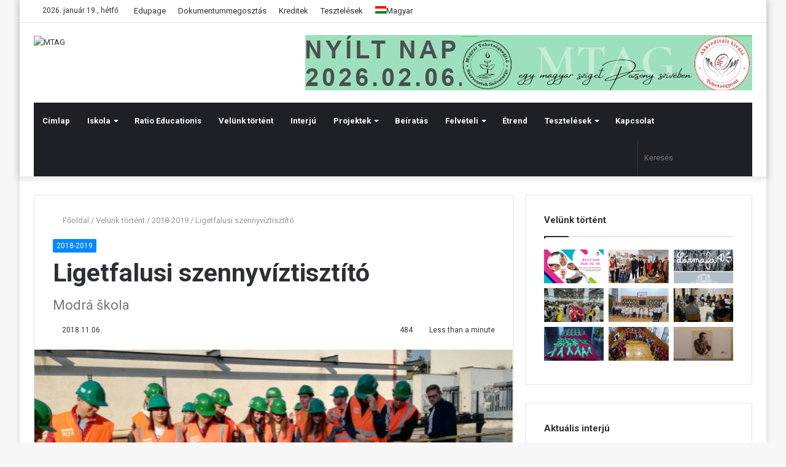

--- FILE ---
content_type: text/html; charset=UTF-8
request_url: https://mtag.sk/ligetfalusi-szennyviztisztito/
body_size: 23513
content:
<!DOCTYPE html>
<html lang="hu-HU" class="" data-skin="light" prefix="og: http://ogp.me/ns#">
<head><script>if(navigator.userAgent.match(/MSIE|Internet Explorer/i)||navigator.userAgent.match(/Trident\/7\..*?rv:11/i)){var href=document.location.href;if(!href.match(/[?&]nowprocket/)){if(href.indexOf("?")==-1){if(href.indexOf("#")==-1){document.location.href=href+"?nowprocket=1"}else{document.location.href=href.replace("#","?nowprocket=1#")}}else{if(href.indexOf("#")==-1){document.location.href=href+"&nowprocket=1"}else{document.location.href=href.replace("#","&nowprocket=1#")}}}}</script><script>class RocketLazyLoadScripts{constructor(e){this.triggerEvents=e,this.eventOptions={passive:!0},this.userEventListener=this.triggerListener.bind(this),this.delayedScripts={normal:[],async:[],defer:[]},this.allJQueries=[]}_addUserInteractionListener(e){this.triggerEvents.forEach((t=>window.addEventListener(t,e.userEventListener,e.eventOptions)))}_removeUserInteractionListener(e){this.triggerEvents.forEach((t=>window.removeEventListener(t,e.userEventListener,e.eventOptions)))}triggerListener(){this._removeUserInteractionListener(this),"loading"===document.readyState?document.addEventListener("DOMContentLoaded",this._loadEverythingNow.bind(this)):this._loadEverythingNow()}async _loadEverythingNow(){this._delayEventListeners(),this._delayJQueryReady(this),this._handleDocumentWrite(),this._registerAllDelayedScripts(),this._preloadAllScripts(),await this._loadScriptsFromList(this.delayedScripts.normal),await this._loadScriptsFromList(this.delayedScripts.defer),await this._loadScriptsFromList(this.delayedScripts.async),await this._triggerDOMContentLoaded(),await this._triggerWindowLoad(),window.dispatchEvent(new Event("rocket-allScriptsLoaded"))}_registerAllDelayedScripts(){document.querySelectorAll("script[type=rocketlazyloadscript]").forEach((e=>{e.hasAttribute("src")?e.hasAttribute("async")&&!1!==e.async?this.delayedScripts.async.push(e):e.hasAttribute("defer")&&!1!==e.defer||"module"===e.getAttribute("data-rocket-type")?this.delayedScripts.defer.push(e):this.delayedScripts.normal.push(e):this.delayedScripts.normal.push(e)}))}async _transformScript(e){return await this._requestAnimFrame(),new Promise((t=>{const n=document.createElement("script");let i;[...e.attributes].forEach((e=>{let t=e.nodeName;"type"!==t&&("data-rocket-type"===t&&(t="type",i=e.nodeValue),n.setAttribute(t,e.nodeValue))})),e.hasAttribute("src")&&this._isValidScriptType(i)?(n.addEventListener("load",t),n.addEventListener("error",t)):(n.text=e.text,t()),e.parentNode.replaceChild(n,e)}))}_isValidScriptType(e){return!e||""===e||"string"==typeof e&&["text/javascript","text/x-javascript","text/ecmascript","text/jscript","application/javascript","application/x-javascript","application/ecmascript","application/jscript","module"].includes(e.toLowerCase())}async _loadScriptsFromList(e){const t=e.shift();return t?(await this._transformScript(t),this._loadScriptsFromList(e)):Promise.resolve()}_preloadAllScripts(){var e=document.createDocumentFragment();[...this.delayedScripts.normal,...this.delayedScripts.defer,...this.delayedScripts.async].forEach((t=>{const n=t.getAttribute("src");if(n){const t=document.createElement("link");t.href=n,t.rel="preload",t.as="script",e.appendChild(t)}})),document.head.appendChild(e)}_delayEventListeners(){let e={};function t(t,n){!function(t){function n(n){return e[t].eventsToRewrite.indexOf(n)>=0?"rocket-"+n:n}e[t]||(e[t]={originalFunctions:{add:t.addEventListener,remove:t.removeEventListener},eventsToRewrite:[]},t.addEventListener=function(){arguments[0]=n(arguments[0]),e[t].originalFunctions.add.apply(t,arguments)},t.removeEventListener=function(){arguments[0]=n(arguments[0]),e[t].originalFunctions.remove.apply(t,arguments)})}(t),e[t].eventsToRewrite.push(n)}function n(e,t){const n=e[t];Object.defineProperty(e,t,{get:n||function(){},set:n=>{e["rocket"+t]=n}})}t(document,"DOMContentLoaded"),t(window,"DOMContentLoaded"),t(window,"load"),t(window,"pageshow"),t(document,"readystatechange"),n(document,"onreadystatechange"),n(window,"onload"),n(window,"onpageshow")}_delayJQueryReady(e){let t=window.jQuery;Object.defineProperty(window,"jQuery",{get:()=>t,set(n){if(n&&n.fn&&!e.allJQueries.includes(n)){n.fn.ready=n.fn.init.prototype.ready=function(t){e.domReadyFired?t.bind(document)(n):document.addEventListener("rocket-DOMContentLoaded",(()=>t.bind(document)(n)))};const t=n.fn.on;n.fn.on=n.fn.init.prototype.on=function(){if(this[0]===window){function e(e){return e.split(" ").map((e=>"load"===e||0===e.indexOf("load.")?"rocket-jquery-load":e)).join(" ")}"string"==typeof arguments[0]||arguments[0]instanceof String?arguments[0]=e(arguments[0]):"object"==typeof arguments[0]&&Object.keys(arguments[0]).forEach((t=>{delete Object.assign(arguments[0],{[e(t)]:arguments[0][t]})[t]}))}return t.apply(this,arguments),this},e.allJQueries.push(n)}t=n}})}async _triggerDOMContentLoaded(){this.domReadyFired=!0,await this._requestAnimFrame(),document.dispatchEvent(new Event("rocket-DOMContentLoaded")),await this._requestAnimFrame(),window.dispatchEvent(new Event("rocket-DOMContentLoaded")),await this._requestAnimFrame(),document.dispatchEvent(new Event("rocket-readystatechange")),await this._requestAnimFrame(),document.rocketonreadystatechange&&document.rocketonreadystatechange()}async _triggerWindowLoad(){await this._requestAnimFrame(),window.dispatchEvent(new Event("rocket-load")),await this._requestAnimFrame(),window.rocketonload&&window.rocketonload(),await this._requestAnimFrame(),this.allJQueries.forEach((e=>e(window).trigger("rocket-jquery-load"))),window.dispatchEvent(new Event("rocket-pageshow")),await this._requestAnimFrame(),window.rocketonpageshow&&window.rocketonpageshow()}_handleDocumentWrite(){const e=new Map;document.write=document.writeln=function(t){const n=document.currentScript,i=document.createRange(),r=n.parentElement;let a=e.get(n);void 0===a&&(a=n.nextSibling,e.set(n,a));const o=document.createDocumentFragment();i.setStart(o,0),o.appendChild(i.createContextualFragment(t)),r.insertBefore(o,a)}}async _requestAnimFrame(){return new Promise((e=>requestAnimationFrame(e)))}static run(){const e=new RocketLazyLoadScripts(["keydown","mousemove","touchmove","touchstart","touchend","touchcancel","touchforcechange","wheel"]);e._addUserInteractionListener(e)}}RocketLazyLoadScripts.run();
</script>
	<meta charset="UTF-8" />
	<link rel="profile" href="http://gmpg.org/xfn/11" />
	<script type="rocketlazyloadscript">document.documentElement.classList ? document.documentElement.classList.add('fivo-js') : document.documentElement.className += ' fivo-js';</script>
<title>Ligetfalusi szennyvíztisztító &#8211; MTAG</title><link rel="stylesheet" href="https://mtag.sk/wp-content/cache/min/1/74fb8567416bb9a0341cfa7c6581ed45.css" media="all" data-minify="1" />

<meta http-equiv='x-dns-prefetch-control' content='on'>
<link rel='dns-prefetch' href='//cdnjs.cloudflare.com' />
<link rel='dns-prefetch' href='//ajax.googleapis.com' />
<link rel='dns-prefetch' href='//fonts.googleapis.com' />
<link rel='dns-prefetch' href='//fonts.gstatic.com' />
<link rel='dns-prefetch' href='//s.gravatar.com' />
<link rel='dns-prefetch' href='//www.google-analytics.com' />
<link rel='preload' as='image' href='http://mtag.sk/wp-content/uploads/2014/08/logo11.png'>
<link rel='preload' as='image' href='https://mtag.sk/wp-content/uploads/2018/11/modra_skola.jpg'>
<link rel='preload' as='font' href='https://mtag.sk/wp-content/themes/jannah/assets/fonts/tielabs-fonticon/tielabs-fonticon.woff' type='font/woff' crossorigin='anonymous' />
<link rel='preload' as='font' href='https://mtag.sk/wp-content/themes/jannah/assets/fonts/fontawesome/fa-solid-900.woff2' type='font/woff2' crossorigin='anonymous' />
<link rel='preload' as='font' href='https://mtag.sk/wp-content/themes/jannah/assets/fonts/fontawesome/fa-brands-400.woff2' type='font/woff2' crossorigin='anonymous' />
<link rel='preload' as='font' href='https://mtag.sk/wp-content/themes/jannah/assets/fonts/fontawesome/fa-regular-400.woff2' type='font/woff2' crossorigin='anonymous' />
<link rel='preload' as='script' href='https://ajax.googleapis.com/ajax/libs/webfont/1/webfont.js'>
<meta name='robots' content='max-image-preview:large' />
<link rel="alternate" hreflang="hu-hu" href="https://mtag.sk/ligetfalusi-szennyviztisztito/" />
<link rel='dns-prefetch' href='//www.google.com' />
<link rel='dns-prefetch' href='//fonts.googleapis.com' />
<link rel='dns-prefetch' href='//s.w.org' />
<link href='https://fonts.gstatic.com' crossorigin rel='preconnect' />
<link rel="alternate" type="application/rss+xml" title="MTAG &raquo; hírcsatorna" href="https://mtag.sk/feed/" />
<link rel="alternate" type="application/rss+xml" title="MTAG &raquo; hozzászólás hírcsatorna" href="https://mtag.sk/comments/feed/" />
<link rel="alternate" type="application/rss+xml" title="MTAG &raquo; Ligetfalusi szennyvíztisztító hozzászólás hírcsatorna" href="https://mtag.sk/ligetfalusi-szennyviztisztito/feed/" />

<meta property="og:title" content="Ligetfalusi szennyvíztisztító - MTAG" />
<meta property="og:type" content="article" />
<meta property="og:description" content="A Modrá škola projekt keretén belül iskolánk II.A és II.B osztályos diákjainak lehetősége nyílt a Li" />
<meta property="og:url" content="https://mtag.sk/ligetfalusi-szennyviztisztito/" />
<meta property="og:site_name" content="MTAG" />
<meta property="og:image" content="https://mtag.sk/wp-content/uploads/2018/11/modra_skola.jpg" />
		<script type="rocketlazyloadscript" data-rocket-type="text/javascript">
			window._wpemojiSettings = {"baseUrl":"https:\/\/s.w.org\/images\/core\/emoji\/13.0.1\/72x72\/","ext":".png","svgUrl":"https:\/\/s.w.org\/images\/core\/emoji\/13.0.1\/svg\/","svgExt":".svg","source":{"concatemoji":"https:\/\/mtag.sk\/wp-includes\/js\/wp-emoji-release.min.js?ver=5.7.14"}};
			!function(e,a,t){var n,r,o,i=a.createElement("canvas"),p=i.getContext&&i.getContext("2d");function s(e,t){var a=String.fromCharCode;p.clearRect(0,0,i.width,i.height),p.fillText(a.apply(this,e),0,0);e=i.toDataURL();return p.clearRect(0,0,i.width,i.height),p.fillText(a.apply(this,t),0,0),e===i.toDataURL()}function c(e){var t=a.createElement("script");t.src=e,t.defer=t.type="text/javascript",a.getElementsByTagName("head")[0].appendChild(t)}for(o=Array("flag","emoji"),t.supports={everything:!0,everythingExceptFlag:!0},r=0;r<o.length;r++)t.supports[o[r]]=function(e){if(!p||!p.fillText)return!1;switch(p.textBaseline="top",p.font="600 32px Arial",e){case"flag":return s([127987,65039,8205,9895,65039],[127987,65039,8203,9895,65039])?!1:!s([55356,56826,55356,56819],[55356,56826,8203,55356,56819])&&!s([55356,57332,56128,56423,56128,56418,56128,56421,56128,56430,56128,56423,56128,56447],[55356,57332,8203,56128,56423,8203,56128,56418,8203,56128,56421,8203,56128,56430,8203,56128,56423,8203,56128,56447]);case"emoji":return!s([55357,56424,8205,55356,57212],[55357,56424,8203,55356,57212])}return!1}(o[r]),t.supports.everything=t.supports.everything&&t.supports[o[r]],"flag"!==o[r]&&(t.supports.everythingExceptFlag=t.supports.everythingExceptFlag&&t.supports[o[r]]);t.supports.everythingExceptFlag=t.supports.everythingExceptFlag&&!t.supports.flag,t.DOMReady=!1,t.readyCallback=function(){t.DOMReady=!0},t.supports.everything||(n=function(){t.readyCallback()},a.addEventListener?(a.addEventListener("DOMContentLoaded",n,!1),e.addEventListener("load",n,!1)):(e.attachEvent("onload",n),a.attachEvent("onreadystatechange",function(){"complete"===a.readyState&&t.readyCallback()})),(n=t.source||{}).concatemoji?c(n.concatemoji):n.wpemoji&&n.twemoji&&(c(n.twemoji),c(n.wpemoji)))}(window,document,window._wpemojiSettings);
		</script>
		<!-- mtag.sk is managing ads with Advanced Ads --><!--noptimize--><script type="rocketlazyloadscript">
			advanced_ads_ready=function(){var e,t=[],n="object"==typeof document&&document,d=n&&n.documentElement.doScroll,o="DOMContentLoaded",a=n&&(d?/^loaded|^c/:/^loaded|^i|^c/).test(n.readyState);return!a&&n&&(e=function(){for(n.removeEventListener(o,e),window.removeEventListener("load",e),a=1;e=t.shift();)e()},n.addEventListener(o,e),window.addEventListener("load",e)),function(e){a?setTimeout(e,0):t.push(e)}}();		</script>
		<!--/noptimize--><style type="text/css">
img.wp-smiley,
img.emoji {
	display: inline !important;
	border: none !important;
	box-shadow: none !important;
	height: 1em !important;
	width: 1em !important;
	margin: 0 .07em !important;
	vertical-align: -0.1em !important;
	background: none !important;
	padding: 0 !important;
}
</style>
	

<link crossorigin="anonymous" rel='stylesheet' id='mec-google-fonts-css'  href='//fonts.googleapis.com/css?family=Montserrat%3A400%2C700%7CRoboto%3A100%2C300%2C400%2C700&#038;ver=5.7.14&#038;display=swap' type='text/css' media='all' />













<style id='wpml-legacy-dropdown-0-inline-css' type='text/css'>
.wpml-ls-statics-shortcode_actions, .wpml-ls-statics-shortcode_actions .wpml-ls-sub-menu, .wpml-ls-statics-shortcode_actions a {border-color:#cdcdcd;}.wpml-ls-statics-shortcode_actions a {color:#444444;background-color:#ffffff;}.wpml-ls-statics-shortcode_actions a:hover,.wpml-ls-statics-shortcode_actions a:focus {color:#000000;background-color:#eeeeee;}.wpml-ls-statics-shortcode_actions .wpml-ls-current-language>a {color:#444444;background-color:#ffffff;}.wpml-ls-statics-shortcode_actions .wpml-ls-current-language:hover>a, .wpml-ls-statics-shortcode_actions .wpml-ls-current-language>a:focus {color:#000000;background-color:#eeeeee;}
</style>










<link rel='stylesheet' id='tie-css-print-css'  href='https://mtag.sk/wp-content/themes/jannah/assets/css/print.css?ver=5.4.5' type='text/css' media='print' />





<style id='spinkit-inline-css' type='text/css'>
.wf-active .logo-text,.wf-active h1,.wf-active h2,.wf-active h3,.wf-active h4,.wf-active h5,.wf-active h6,.wf-active .the-subtitle{font-family: 'Poppins';}#text-html-widget-10 {margin-bottom:30px;}.ballagas {height: 623px !important;}
</style>
<style id='rocket-lazyload-inline-css' type='text/css'>
.rll-youtube-player{position:relative;padding-bottom:56.23%;height:0;overflow:hidden;max-width:100%;}.rll-youtube-player iframe{position:absolute;top:0;left:0;width:100%;height:100%;z-index:100;background:0 0}.rll-youtube-player img{bottom:0;display:block;left:0;margin:auto;max-width:100%;width:100%;position:absolute;right:0;top:0;border:none;height:auto;cursor:pointer;-webkit-transition:.4s all;-moz-transition:.4s all;transition:.4s all}.rll-youtube-player img:hover{-webkit-filter:brightness(75%)}.rll-youtube-player .play{height:72px;width:72px;left:50%;top:50%;margin-left:-36px;margin-top:-36px;position:absolute;background:url(https://mtag.sk/wp-content/plugins/wp-rocket/assets/img/youtube.png) no-repeat;cursor:pointer}
</style>
<script type='text/javascript' src='https://mtag.sk/wp-includes/js/jquery/jquery.min.js?ver=3.5.1' id='jquery-core-js' defer></script>
<script type='text/javascript' src='https://mtag.sk/wp-includes/js/jquery/jquery-migrate.min.js?ver=3.3.2' id='jquery-migrate-js' defer></script>
<script type='text/javascript' id='mec-frontend-script-js-extra'>
/* <![CDATA[ */
var mecdata = {"day":"nap","days":"napja","hour":"\u00f3ra","hours":"\u00f3r\u00e1ja","minute":"perc","minutes":"perc","second":"m\u00e1sodperc","seconds":"m\u00e1sodperc"};
/* ]]> */
</script>
<script data-minify="1" type='text/javascript' src='https://mtag.sk/wp-content/cache/min/1/wp-content/plugins/modern-events-calendar/assets/js/frontend.js?ver=1677884400' id='mec-frontend-script-js' defer></script>
<script data-minify="1" type='text/javascript' src='https://mtag.sk/wp-content/cache/min/1/wp-content/plugins/modern-events-calendar/assets/js/events.js?ver=1677884400' id='mec-events-script-js' defer></script>
<script type='text/javascript' src='https://mtag.sk/wp-content/plugins/modern-events-calendar/assets/packages/lity/lity.min.js?ver=5.7.14' id='mec-lity-script-js' defer></script>
<script type='text/javascript' src='https://mtag.sk/wp-content/plugins/modern-events-calendar/assets/packages/owl-carousel/owl.carousel.min.js?ver=5.7.14' id='mec-owl-carousel-script-js' defer></script>
<script type='text/javascript' src='https://mtag.sk/wp-content/plugins/download-manager/assets/bootstrap/js/bootstrap.bundle.min.js?ver=5.7.14' id='wpdm-front-bootstrap-js' defer></script>
<script type='text/javascript' id='frontjs-js-extra'>
/* <![CDATA[ */
var wpdm_url = {"home":"https:\/\/mtag.sk\/","site":"https:\/\/mtag.sk\/","ajax":"https:\/\/mtag.sk\/wp-admin\/admin-ajax.php"};
var wpdm_asset = {"spinner":"<i class=\"fas fa-sun fa-spin\"><\/i>"};
/* ]]> */
</script>
<script data-minify="1" type='text/javascript' src='https://mtag.sk/wp-content/cache/min/1/wp-content/plugins/download-manager/assets/js/front.js?ver=1677884400' id='frontjs-js' defer></script>
<script type='text/javascript' src='https://mtag.sk/wp-content/plugins/download-manager/assets/js/chosen.jquery.min.js?ver=5.7.14' id='jquery-choosen-js' defer></script>
<script type='text/javascript' src='//mtag.sk/wp-content/plugins/sitepress-multilingual-cms/templates/language-switchers/legacy-dropdown/script.min.js?ver=1' id='wpml-legacy-dropdown-0-js' defer></script>
<link rel="https://api.w.org/" href="https://mtag.sk/wp-json/" /><link rel="alternate" type="application/json" href="https://mtag.sk/wp-json/wp/v2/posts/8886" /><link rel="EditURI" type="application/rsd+xml" title="RSD" href="https://mtag.sk/xmlrpc.php?rsd" />
<link rel="wlwmanifest" type="application/wlwmanifest+xml" href="https://mtag.sk/wp-includes/wlwmanifest.xml" /> 
<meta name="generator" content="WordPress 5.7.14" />
<meta name="generator" content="Fivo Docs 1.1.1" />
<link rel="canonical" href="https://mtag.sk/ligetfalusi-szennyviztisztito/" />
<link rel='shortlink' href='https://mtag.sk/?p=8886' />
<meta name="generator" content="WPML ver:4.4.10 stt:23,10;" />

        <script type="rocketlazyloadscript">
            var wpdm_site_url = 'https://mtag.sk/';
            var wpdm_home_url = 'https://mtag.sk/';
            var ajax_url = 'https://mtag.sk/wp-admin/admin-ajax.php';
            var wpdm_ajax_url = 'https://mtag.sk/wp-admin/admin-ajax.php';
            var wpdm_ajax_popup = '0';
        </script>
        <style>
            .wpdm-download-link.btn.btn-primary.{
                border-radius: 4px;
            }
        </style>


         <meta name="description" content="A Modrá škola projekt keretén belül iskolánk II.A és II.B osztályos diákjainak lehetősége nyílt a Ligetfalusi szennyvíztisztító működésével megismerke" /><meta http-equiv="X-UA-Compatible" content="IE=edge">
<meta name="theme-color" content="#0088ff" /><meta name="viewport" content="width=device-width, initial-scale=1.0" /><link rel="amphtml" href="https://mtag.sk/ligetfalusi-szennyviztisztito/?amp=1">
		<script type="rocketlazyloadscript">
			var ulp_custom_handlers = {};
			var ulp_cookie_value = "ilovelencha";
			var ulp_onload_popup = "";
			var ulp_onload_mode = "none";
			var ulp_onload_period = "5";
			var ulp_onscroll_popup = "";
			var ulp_onscroll_mode = "none";
			var ulp_onscroll_period = "5";
			var ulp_onexit_popup = "";
			var ulp_onexit_mode = "none";
			var ulp_onexit_period = "5";
			var ulp_onidle_popup = "";
			var ulp_onidle_mode = "none";
			var ulp_onidle_period = "5";
			var ulp_onabd_popup = "";
			var ulp_onabd_mode = "none";
			var ulp_onabd_period = "5";
			var ulp_onload_delay = "5";
			var ulp_onload_close_delay = "0";
			var ulp_onscroll_offset = "600";
			var ulp_onidle_delay = "30";
			var ulp_recaptcha_enable = "off";
			var ulp_content_id = "8886";
			var ulp_icl_language = "hu";
		</script>		<style type="text/css" id="wp-custom-css">
			#text-html-widget-12 {
 margin-bottom:30px;
}		</style>
		<meta name="generator" content="WordPress Download Manager 3.1.28" />
            <style>
                                @import url('https://fonts.googleapis.com/css?family=Rubik:400,500');
                


                .w3eden .fetfont,
                .w3eden .btn,
                .w3eden .btn.wpdm-front h3.title,
                .w3eden .wpdm-social-lock-box .IN-widget a span:last-child,
                .w3eden #xfilelist .panel-heading,
                .w3eden .wpdm-frontend-tabs a,
                .w3eden .alert:before,
                .w3eden .panel .panel-heading,
                .w3eden .discount-msg,
                .w3eden .panel.dashboard-panel h3,
                .w3eden #wpdm-dashboard-sidebar .list-group-item,
                .w3eden #package-description .wp-switch-editor,
                .w3eden .w3eden.author-dashbboard .nav.nav-tabs li a,
                .w3eden .wpdm_cart thead th,
                .w3eden #csp .list-group-item,
                .w3eden .modal-title {
                    font-family: Rubik, -apple-system, BlinkMacSystemFont, "Segoe UI", Roboto, Helvetica, Arial, sans-serif, "Apple Color Emoji", "Segoe UI Emoji", "Segoe UI Symbol";
                    text-transform: uppercase;
                    font-weight: 500;
                }
                .w3eden #csp .list-group-item{
                    text-transform: unset;
                }
            </style>
                    <style>

            :root{
                --color-primary: #4a8eff;
                --color-primary-rgb: 74, 142, 255;
                --color-primary-hover: #4a8eff;
                --color-primary-active: #4a8eff;
                --color-secondary: #4a8eff;
                --color-secondary-rgb: 74, 142, 255;
                --color-secondary-hover: #4a8eff;
                --color-secondary-active: #4a8eff;
                --color-success: #18ce0f;
                --color-success-rgb: 24, 206, 15;
                --color-success-hover: #4a8eff;
                --color-success-active: #4a8eff;
                --color-info: #2CA8FF;
                --color-info-rgb: 44, 168, 255;
                --color-info-hover: #2CA8FF;
                --color-info-active: #2CA8FF;
                --color-warning: #f29e0f;
                --color-warning-rgb: 242, 158, 15;
                --color-warning-hover: orange;
                --color-warning-active: orange;
                --color-danger: #ff5062;
                --color-danger-rgb: 255, 80, 98;
                --color-danger-hover: #ff5062;
                --color-danger-active: #ff5062;
                --color-green: #30b570;
                --color-blue: #0073ff;
                --color-purple: #8557D3;
                --color-red: #ff5062;
                --color-muted: rgba(69, 89, 122, 0.6);
                --wpdm-font: Rubik, -apple-system, BlinkMacSystemFont, "Segoe UI", Roboto, Helvetica, Arial, sans-serif, "Apple Color Emoji", "Segoe UI Emoji", "Segoe UI Symbol";
            }
            .wpdm-download-link.btn.btn-primary{
                border-radius: 4px;
            }


        </style>
        <noscript><style id="rocket-lazyload-nojs-css">.rll-youtube-player, [data-lazy-src]{display:none !important;}</style></noscript></head>

<body id="tie-body" class="post-template-default single single-post postid-8886 single-format-standard tie-no-js boxed-layout wrapper-has-shadow block-head-1 magazine1 is-thumb-overlay-disabled is-desktop is-header-layout-3 has-header-ad sidebar-right has-sidebar post-layout-1 narrow-title-narrow-media is-standard-format has-mobile-share hide_share_post_bottom aa-prefix-advads-">



<div class="background-overlay">

	<div id="tie-container" class="site tie-container">

		
		<div id="tie-wrapper">

			
<header id="theme-header" class="theme-header header-layout-3 main-nav-dark main-nav-default-dark main-nav-below main-nav-boxed has-stream-item top-nav-active top-nav-light top-nav-default-light top-nav-above has-shadow has-normal-width-logo mobile-header-default">
	
<nav id="top-nav"  class="has-date-menu-components top-nav header-nav" aria-label="Másodlagos navigáció">
	<div class="container">
		<div class="topbar-wrapper">

			
					<div class="topbar-today-date tie-icon">
						2026. január 19., hétfő					</div>
					
			<div class="tie-alignleft">
				<div class="top-menu header-menu"><ul id="menu-topmenu" class="menu"><li id="menu-item-977" class="menu-item menu-item-type-custom menu-item-object-custom menu-item-977"><a target="_blank" rel="noopener" href="https://mtag.edupage.org/">Edupage</a></li>
<li id="menu-item-976" class="menu-item menu-item-type-custom menu-item-object-custom menu-item-976"><a target="_blank" rel="noopener" href="https://zverejnovanie.region-bsk.sk/17337089/faktury/">Dokumentummegosztás</a></li>
<li id="menu-item-995" class="menu-item menu-item-type-post_type menu-item-object-page menu-item-995"><a href="https://mtag.sk/kreditek/">Kreditek</a></li>
<li id="menu-item-7807" class="menu-item menu-item-type-taxonomy menu-item-object-category menu-item-7807"><a href="https://mtag.sk/kategoria/tesztelesek/">Tesztelések</a></li>
<li id="menu-item-wpml-ls-33-hu" class="menu-item-language menu-item-language-current menu-item wpml-ls-slot-33 wpml-ls-item wpml-ls-item-hu wpml-ls-current-language wpml-ls-menu-item wpml-ls-first-item wpml-ls-last-item menu-item-type-wpml_ls_menu_item menu-item-object-wpml_ls_menu_item menu-item-wpml-ls-33-hu"><a title="Magyar" href="https://mtag.sk/ligetfalusi-szennyviztisztito/"><img width="18" height="12"
            class="wpml-ls-flag"
            src="data:image/svg+xml,%3Csvg%20xmlns='http://www.w3.org/2000/svg'%20viewBox='0%200%2018%2012'%3E%3C/svg%3E"
            alt=""
            
            
    data-lazy-src="https://mtag.sk/wp-content/plugins/sitepress-multilingual-cms/res/flags/hu.png" /><noscript><img width="18" height="12"
            class="wpml-ls-flag"
            src="https://mtag.sk/wp-content/plugins/sitepress-multilingual-cms/res/flags/hu.png"
            alt=""
            
            
    /></noscript><span class="wpml-ls-native" lang="hu">Magyar</span></a></li>
</ul></div>			</div><!-- .tie-alignleft /-->

			<div class="tie-alignright">
				<ul class="components">	<li class="side-aside-nav-icon menu-item custom-menu-link">
		<a href="#">
			<span class="tie-icon-navicon" aria-hidden="true"></span>
			<span class="screen-reader-text">Oldalsáv</span>
		</a>
	</li>
	
	
		<li class=" popup-login-icon menu-item custom-menu-link">
			<a href="#" class="lgoin-btn tie-popup-trigger">
				<span class="tie-icon-author" aria-hidden="true"></span>
				<span class="screen-reader-text">Bejelentkezés</span>			</a>
		</li>

			 <li class="social-icons-item"><a class="social-link facebook-social-icon" rel="external noopener nofollow" target="_blank" href="https://www.facebook.com/MTAG.Duna.utca/"><span class="tie-social-icon tie-icon-facebook"></span><span class="screen-reader-text">Facebook</span></a></li> </ul><!-- Components -->			</div><!-- .tie-alignright /-->

		</div><!-- .topbar-wrapper /-->
	</div><!-- .container /-->
</nav><!-- #top-nav /-->

<div class="container header-container">
	<div class="tie-row logo-row">

		
		<div class="logo-wrapper">
			<div class="tie-col-md-4 logo-container clearfix">
				
		<div id="logo" class="image-logo" style="margin-top: 20px; margin-bottom: 20px;">

			
			<a title="MTAG" href="https://mtag.sk/">
				
				<picture class="tie-logo-default tie-logo-picture">
					<source class="tie-logo-source-default tie-logo-source" data-lazy-srcset="http://mtag.sk/wp-content/uploads/2014/08/logo11.png">
					<img class="tie-logo-img-default tie-logo-img" src="data:image/svg+xml,%3Csvg%20xmlns='http://www.w3.org/2000/svg'%20viewBox='0%200%20400%2090'%3E%3C/svg%3E" alt="MTAG" width="400" height="90" style="max-height:90px; width: auto;" data-lazy-src="http://mtag.sk/wp-content/uploads/2014/08/logo11.png" /><noscript><img class="tie-logo-img-default tie-logo-img" src="http://mtag.sk/wp-content/uploads/2014/08/logo11.png" alt="MTAG" width="400" height="90" style="max-height:90px; width: auto;" /></noscript>
				</picture>
						</a>

			
		</div><!-- #logo /-->

		<div id="mobile-header-components-area_2" class="mobile-header-components"><ul class="components"><li class="mobile-component_menu custom-menu-link"><a href="#" id="mobile-menu-icon" class=""><span class="tie-mobile-menu-icon nav-icon is-layout-1"></span><span class="screen-reader-text">Menü</span></a></li></ul></div>			</div><!-- .tie-col /-->
		</div><!-- .logo-wrapper /-->

		<div class="tie-col-md-8 stream-item stream-item-top-wrapper"><div class="stream-item-top"><div class="advads-topbanner" id="advads-2042326088"><img src="data:image/svg+xml,%3Csvg%20xmlns='http://www.w3.org/2000/svg'%20viewBox='0%200%20728%2090'%3E%3C/svg%3E" alt=""  width="728" height="90"   data-lazy-src="https://mtag.sk/wp-content/uploads/2025/11/banner_logonyilt26.png" /><noscript><img src="https://mtag.sk/wp-content/uploads/2025/11/banner_logonyilt26.png" alt=""  width="728" height="90"   /></noscript></div></div></div><!-- .tie-col /-->
	</div><!-- .tie-row /-->
</div><!-- .container /-->

<div class="main-nav-wrapper">
	<nav id="main-nav" data-skin="search-in-main-nav" class="main-nav header-nav live-search-parent"  aria-label="Elsődleges navigáció">
		<div class="container">

			<div class="main-menu-wrapper">

				
				<div id="menu-components-wrap">

					
					<div class="main-menu main-menu-wrap tie-alignleft">
						<div id="main-nav-menu" class="main-menu header-menu"><ul id="menu-fomenu" class="menu" role="menubar"><li id="menu-item-758" class="menu-item menu-item-type-custom menu-item-object-custom menu-item-home menu-item-758"><a href="http://mtag.sk">Címlap</a></li>
<li id="menu-item-7770" class="menu-item menu-item-type-custom menu-item-object-custom menu-item-has-children menu-item-7770"><a href="#">Iskola</a>
<ul class="sub-menu menu-sub-content">
	<li id="menu-item-780" class="menu-item menu-item-type-post_type menu-item-object-page menu-item-has-children menu-item-780"><a href="https://mtag.sk/az-iskola-multja/">A múlt</a>
	<ul class="sub-menu menu-sub-content">
		<li id="menu-item-914" class="menu-item menu-item-type-post_type menu-item-object-page menu-item-914"><a href="https://mtag.sk/az-iskola-hivatalos-megnevezesei-az-50-ev-alatt/">Az iskola hivatalos megnevezései az 50 év alatt</a></li>
		<li id="menu-item-917" class="menu-item menu-item-type-post_type menu-item-object-page menu-item-917"><a href="https://mtag.sk/a-duna-utcai-iskola-epuleteben-eddig-mukodo-intezmenyek-es-iskolak/">A Duna utcai iskola épületében eddig működő intézmények és iskolák</a></li>
		<li id="menu-item-783" class="menu-item menu-item-type-post_type menu-item-object-page menu-item-783"><a href="https://mtag.sk/az-iskola-jelene-es-jovoje/">A jelen és jövő</a></li>
		<li id="menu-item-13802" class="menu-item menu-item-type-taxonomy menu-item-object-category menu-item-13802"><a href="https://mtag.sk/kategoria/70/">70</a></li>
		<li id="menu-item-1179" class="menu-item menu-item-type-taxonomy menu-item-object-category menu-item-1179"><a href="https://mtag.sk/kategoria/iskolaujsag/">Iskolaújság</a></li>
	</ul>
</li>
	<li id="menu-item-13497" class="menu-item menu-item-type-post_type menu-item-object-page menu-item-13497"><a href="https://mtag.sk/hazirend/">Házirend 2025/2026</a></li>
	<li id="menu-item-13726" class="menu-item menu-item-type-post_type menu-item-object-page menu-item-13726"><a href="https://mtag.sk/tanari-kar-2025-2026/">Tanári kar 2025/2026</a></li>
	<li id="menu-item-13697" class="menu-item menu-item-type-post_type menu-item-object-page menu-item-13697"><a href="https://mtag.sk/fogadoorak-2025_2026/">Fogadóórák 2025/2026</a></li>
	<li id="menu-item-11013" class="menu-item menu-item-type-post_type menu-item-object-page menu-item-11013"><a href="https://mtag.sk/szakkorok-2025-2026/">Szakkörök 2025/2026</a></li>
	<li id="menu-item-17239" class="menu-item menu-item-type-post_type menu-item-object-page menu-item-17239"><a href="https://mtag.sk/diakparlament-gimnazium/">Diákparlament (gimnázium)</a></li>
	<li id="menu-item-28516" class="menu-item menu-item-type-post_type menu-item-object-page menu-item-has-children menu-item-28516"><a href="https://mtag.sk/diakparlament-felso-tagozat/">Diákparlament (felső tagozat)</a>
	<ul class="sub-menu menu-sub-content">
		<li id="menu-item-28518" class="menu-item menu-item-type-post_type menu-item-object-page menu-item-28518"><a href="https://mtag.sk/feladatok/">Feladatok</a></li>
		<li id="menu-item-28520" class="menu-item menu-item-type-post_type menu-item-object-page menu-item-28520"><a href="https://mtag.sk/tagok/">Tagok</a></li>
	</ul>
</li>
	<li id="menu-item-24833" class="menu-item menu-item-type-post_type menu-item-object-page menu-item-24833"><a href="https://mtag.sk/iskolatanacs/">Iskolatanács</a></li>
	<li id="menu-item-29451" class="menu-item menu-item-type-post_type menu-item-object-page menu-item-29451"><a href="https://mtag.sk/iskolai-oktatasi-program/">Iskolai oktatási program</a></li>
	<li id="menu-item-28537" class="menu-item menu-item-type-post_type menu-item-object-page menu-item-has-children menu-item-28537"><a href="https://mtag.sk/gdpr/">GDPR</a>
	<ul class="sub-menu menu-sub-content">
		<li id="menu-item-28539" class="menu-item menu-item-type-post_type menu-item-object-page menu-item-28539"><a href="https://mtag.sk/ai-v-kontexte-gdpr/">AI v kontexte GDPR</a></li>
		<li id="menu-item-28541" class="menu-item menu-item-type-post_type menu-item-object-page menu-item-28541"><a href="https://mtag.sk/informacna-povinnost-c-1/">informačná povinnosť č.1</a></li>
		<li id="menu-item-28543" class="menu-item menu-item-type-post_type menu-item-object-page menu-item-28543"><a href="https://mtag.sk/informacna-povinnost-c-2-zamestnanci/">informačná povinnosť č.2 (zamestnanci)</a></li>
		<li id="menu-item-28545" class="menu-item menu-item-type-post_type menu-item-object-page menu-item-28545"><a href="https://mtag.sk/info-pre-uchadzaca-o-zamestnanie/">info pre uchadzača o zamestnanie</a></li>
		<li id="menu-item-28547" class="menu-item menu-item-type-post_type menu-item-object-page menu-item-28547"><a href="https://mtag.sk/prava-dotknutej-osoby/">práva dotknutej osoby</a></li>
		<li id="menu-item-28549" class="menu-item menu-item-type-post_type menu-item-object-page menu-item-28549"><a href="https://mtag.sk/kamerovy-system/">kamerový systém</a></li>
		<li id="menu-item-28551" class="menu-item menu-item-type-post_type menu-item-object-page menu-item-28551"><a href="https://mtag.sk/spracovatelske-cinnosti/">spracovateľské činnosti</a></li>
		<li id="menu-item-28553" class="menu-item menu-item-type-post_type menu-item-object-page menu-item-28553"><a href="https://mtag.sk/cookies/">cookies</a></li>
		<li id="menu-item-28555" class="menu-item menu-item-type-post_type menu-item-object-page menu-item-28555"><a href="https://mtag.sk/zodpovedna-osoba/">zodpovedná osoba</a></li>
		<li id="menu-item-28557" class="menu-item menu-item-type-post_type menu-item-object-page menu-item-28557"><a href="https://mtag.sk/navrh-na-zacatie-konania-vzor/">návrh na začatie konania (vzor)</a></li>
	</ul>
</li>
	<li id="menu-item-7772" class="menu-item menu-item-type-taxonomy menu-item-object-category menu-item-has-children menu-item-7772"><a href="https://mtag.sk/kategoria/iskola/kozlemenyek/">Közlemények</a>
	<ul class="sub-menu menu-sub-content">
		<li id="menu-item-954" class="menu-item menu-item-type-taxonomy menu-item-object-category menu-item-954"><a href="https://mtag.sk/kategoria/iskola/felhivasok/">Felhívások</a></li>
		<li id="menu-item-1043" class="menu-item menu-item-type-post_type menu-item-object-page menu-item-1043"><a href="https://mtag.sk/letoltesek/">Letöltések</a></li>
		<li id="menu-item-5222" class="menu-item menu-item-type-taxonomy menu-item-object-category menu-item-5222"><a href="https://mtag.sk/kategoria/szuloi-szovetseg/">Szülői Szövetség</a></li>
	</ul>
</li>
</ul>
</li>
<li id="menu-item-1029" class="menu-item menu-item-type-post_type menu-item-object-page menu-item-1029"><a href="https://mtag.sk/ratio-educationis/">Ratio Educationis</a></li>
<li id="menu-item-757" class="menu-item menu-item-type-taxonomy menu-item-object-category current-post-ancestor menu-item-757"><a href="https://mtag.sk/kategoria/velunk-tortent/">Velünk történt</a></li>
<li id="menu-item-759" class="menu-item menu-item-type-taxonomy menu-item-object-category menu-item-759"><a href="https://mtag.sk/kategoria/interju/">Interjú</a></li>
<li id="menu-item-7862" class="menu-item menu-item-type-post_type menu-item-object-page menu-item-has-children menu-item-7862"><a href="https://mtag.sk/projektek/">Projektek</a>
<ul class="sub-menu menu-sub-content">
	<li id="menu-item-15852" class="menu-item menu-item-type-post_type menu-item-object-page menu-item-has-children menu-item-15852"><a href="https://mtag.sk/erasmus-2/">Erasmus+</a>
	<ul class="sub-menu menu-sub-content">
		<li id="menu-item-15660" class="menu-item menu-item-type-post_type menu-item-object-page menu-item-15660"><a href="https://mtag.sk/erasmus/">Erasmus+</a></li>
		<li id="menu-item-15853" class="menu-item menu-item-type-post_type menu-item-object-page menu-item-15853"><a href="https://mtag.sk/eco-friends-small-people-doing-small-things-can-change-the-world/">ECO-FRIENDS: SMALL PEOPLE DOING SMALL THINGS CAN CHANGE THE WORLD</a></li>
		<li id="menu-item-15854" class="menu-item menu-item-type-post_type menu-item-object-page menu-item-15854"><a href="https://mtag.sk/building-digital-european-schools-through-creative-collaborative-and-efficient-practices/">BUILDING DIGITAL EUROPEAN SCHOOLS THROUGH CREATIVE, COLLABORATIVE AND EFFICIENT PRACTICES</a></li>
		<li id="menu-item-15855" class="menu-item menu-item-type-post_type menu-item-object-page menu-item-15855"><a href="https://mtag.sk/learning-to-play-playing-to-learn/">LEARNING TO PLAY, PLAYING TO LEARN</a></li>
		<li id="menu-item-15856" class="menu-item menu-item-type-post_type menu-item-object-page menu-item-15856"><a href="https://mtag.sk/europe-in-love/">EUROPE IN LOVE</a></li>
	</ul>
</li>
	<li id="menu-item-16574" class="menu-item menu-item-type-post_type menu-item-object-page menu-item-16574"><a href="https://mtag.sk/narodny-projekt-popii/">Národný projekt POPII</a></li>
	<li id="menu-item-24320" class="menu-item menu-item-type-post_type menu-item-object-page menu-item-24320"><a href="https://mtag.sk/narodny-projekt-popiii/">Národný projekt POPIII</a></li>
	<li id="menu-item-11138" class="menu-item menu-item-type-post_type menu-item-object-page menu-item-11138"><a href="https://mtag.sk/projektek/epas/">Európai Parlament Nagykövet Iskolája program</a></li>
	<li id="menu-item-7871" class="menu-item menu-item-type-post_type menu-item-object-page menu-item-7871"><a href="https://mtag.sk/projektek/boldogsagora/">Boldogságóra</a></li>
	<li id="menu-item-29843" class="menu-item menu-item-type-taxonomy menu-item-object-category menu-item-29843"><a href="https://mtag.sk/kategoria/iskolaujsag-larmafa/">Iskolaújság-Lármafa</a></li>
</ul>
</li>
<li id="menu-item-12776" class="menu-item menu-item-type-post_type menu-item-object-page menu-item-12776"><a href="https://mtag.sk/beiratas/">Beíratás</a></li>
<li id="menu-item-14100" class="menu-item menu-item-type-post_type menu-item-object-page menu-item-has-children menu-item-14100"><a href="https://mtag.sk/felveteli/">Felvételi</a>
<ul class="sub-menu menu-sub-content">
	<li id="menu-item-16652" class="menu-item menu-item-type-post_type menu-item-object-page menu-item-16652"><a href="https://mtag.sk/nyilt-nap/">Felvételi</a></li>
	<li id="menu-item-16683" class="menu-item menu-item-type-post_type menu-item-object-page menu-item-16683"><a href="https://mtag.sk/informaciok/">Információk</a></li>
	<li id="menu-item-16657" class="menu-item menu-item-type-post_type menu-item-object-page menu-item-16657"><a href="https://mtag.sk/felveteli-mintak/">Felvételi minták</a></li>
</ul>
</li>
<li id="menu-item-7806" class="menu-item menu-item-type-post_type menu-item-object-page menu-item-7806"><a href="https://mtag.sk/etrend/">Étrend</a></li>
<li id="menu-item-15539" class="menu-item menu-item-type-post_type menu-item-object-page menu-item-has-children menu-item-15539"><a href="https://mtag.sk/covid-19/">Tesztelések</a>
<ul class="sub-menu menu-sub-content">
	<li id="menu-item-23561" class="menu-item menu-item-type-post_type menu-item-object-page menu-item-23561"><a href="https://mtag.sk/erettsegi/">Érettségi</a></li>
	<li id="menu-item-23562" class="menu-item menu-item-type-post_type menu-item-object-page menu-item-23562"><a href="https://mtag.sk/t9/">T9</a></li>
</ul>
</li>
<li id="menu-item-1126" class="menu-item menu-item-type-post_type menu-item-object-page menu-item-1126"><a href="https://mtag.sk/kapcsolat/">Kapcsolat</a></li>
</ul></div>					</div><!-- .main-menu.tie-alignleft /-->

					<ul class="components">		<li class="search-bar menu-item custom-menu-link" aria-label="Keresett kifejezés">
			<form method="get" id="search" action="https://mtag.sk/">
				<input id="search-input" class="is-ajax-search"  inputmode="search" type="text" name="s" title="Keresés" placeholder="Keresés" />
				<button id="search-submit" type="submit">
					<span class="tie-icon-search tie-search-icon" aria-hidden="true"></span>
					<span class="screen-reader-text">Keresés</span>
				</button>
			</form>
		</li>
		</ul><!-- Components -->
				</div><!-- #menu-components-wrap /-->
			</div><!-- .main-menu-wrapper /-->
		</div><!-- .container /-->
	</nav><!-- #main-nav /-->
</div><!-- .main-nav-wrapper /-->

</header>

<div id="content" class="site-content container"><div id="main-content-row" class="tie-row main-content-row">

<div class="main-content tie-col-md-8 tie-col-xs-12" role="main">

	
	<article id="the-post" class="container-wrapper post-content tie-standard">

		
<header class="entry-header-outer">

	<nav id="breadcrumb"><a href="https://mtag.sk/"><span class="tie-icon-home" aria-hidden="true"></span> Főoldal</a><em class="delimiter">/</em><a href="https://mtag.sk/kategoria/velunk-tortent/">Velünk történt</a><em class="delimiter">/</em><a href="https://mtag.sk/kategoria/velunk-tortent/2018-2019-velunk-tortent/">2018-2019</a><em class="delimiter">/</em><span class="current">Ligetfalusi szennyvíztisztító</span></nav>
	<div class="entry-header">

		<span class="post-cat-wrap"><a class="post-cat tie-cat-106" href="https://mtag.sk/kategoria/velunk-tortent/2018-2019-velunk-tortent/">2018-2019</a></span>
		<h1 class="post-title entry-title">Ligetfalusi szennyvíztisztító</h1>

		
			<h2 class="entry-sub-title">Modrá škola</h2>
			<div id="single-post-meta" class="post-meta clearfix"><span class="date meta-item tie-icon">2018.11.06.</span><div class="tie-alignright"><span class="meta-views meta-item "><span class="tie-icon-fire" aria-hidden="true"></span> 483 </span><span class="meta-reading-time meta-item"><span class="tie-icon-bookmark" aria-hidden="true"></span> Less than a minute</span> </div></div><!-- .post-meta -->	</div><!-- .entry-header /-->

	
	
</header><!-- .entry-header-outer /-->

<div  class="featured-area"><div class="featured-area-inner"><figure class="single-featured-image"><img width="620" height="330" src="data:image/svg+xml,%3Csvg%20xmlns='http://www.w3.org/2000/svg'%20viewBox='0%200%20620%20330'%3E%3C/svg%3E" class="attachment-jannah-image-post size-jannah-image-post wp-post-image" alt="" is_main_img="1" data-lazy-src="https://mtag.sk/wp-content/uploads/2018/11/modra_skola.jpg" /><noscript><img width="620" height="330" src="https://mtag.sk/wp-content/uploads/2018/11/modra_skola.jpg" class="attachment-jannah-image-post size-jannah-image-post wp-post-image" alt="" is_main_img="1" /></noscript></figure></div></div>
		<div class="entry-content entry clearfix">

			
			<p>A Modrá škola projekt keretén belül iskolánk II.A és II.B osztályos diákjainak lehetősége nyílt a Ligetfalusi szennyvíztisztító működésével megismerkedni.Sok mindent megtudtak a víz jelentőségéről, védelmének fontosságáról, valamint azokról a tevékenységekről, melyek tisztasága megőrzése szempontjából mindennapi életüinkben nagyon fontosak.</p>
<div id='gallery-1' class='gallery galleryid-8886 gallery-columns-9 gallery-size-thumbnail'><figure class='gallery-item'>
			<div class='gallery-icon landscape'>
				<a href='https://mtag.sk/wp-content/uploads/2018/11/modraskola_02.jpg'><img width="150" height="150" src="data:image/svg+xml,%3Csvg%20xmlns='http://www.w3.org/2000/svg'%20viewBox='0%200%20150%20150'%3E%3C/svg%3E" class="attachment-thumbnail size-thumbnail" alt="" aria-describedby="gallery-1-8903" data-lazy-srcset="https://mtag.sk/wp-content/uploads/2018/11/modraskola_02-150x150.jpg 150w, https://mtag.sk/wp-content/uploads/2018/11/modraskola_02-300x300.jpg 300w" data-lazy-sizes="(max-width: 150px) 100vw, 150px" data-lazy-src="https://mtag.sk/wp-content/uploads/2018/11/modraskola_02-150x150.jpg" /><noscript><img width="150" height="150" src="https://mtag.sk/wp-content/uploads/2018/11/modraskola_02-150x150.jpg" class="attachment-thumbnail size-thumbnail" alt="" aria-describedby="gallery-1-8903" srcset="https://mtag.sk/wp-content/uploads/2018/11/modraskola_02-150x150.jpg 150w, https://mtag.sk/wp-content/uploads/2018/11/modraskola_02-300x300.jpg 300w" sizes="(max-width: 150px) 100vw, 150px" /></noscript></a>
			</div>
				<figcaption class='wp-caption-text gallery-caption' id='gallery-1-8903'>
				dav
				</figcaption></figure><figure class='gallery-item'>
			<div class='gallery-icon landscape'>
				<a href='https://mtag.sk/wp-content/uploads/2018/11/modraskola_01.jpg'><img width="150" height="150" src="data:image/svg+xml,%3Csvg%20xmlns='http://www.w3.org/2000/svg'%20viewBox='0%200%20150%20150'%3E%3C/svg%3E" class="attachment-thumbnail size-thumbnail" alt="" aria-describedby="gallery-1-8902" data-lazy-srcset="https://mtag.sk/wp-content/uploads/2018/11/modraskola_01-150x150.jpg 150w, https://mtag.sk/wp-content/uploads/2018/11/modraskola_01-300x300.jpg 300w" data-lazy-sizes="(max-width: 150px) 100vw, 150px" data-lazy-src="https://mtag.sk/wp-content/uploads/2018/11/modraskola_01-150x150.jpg" /><noscript><img width="150" height="150" src="https://mtag.sk/wp-content/uploads/2018/11/modraskola_01-150x150.jpg" class="attachment-thumbnail size-thumbnail" alt="" aria-describedby="gallery-1-8902" srcset="https://mtag.sk/wp-content/uploads/2018/11/modraskola_01-150x150.jpg 150w, https://mtag.sk/wp-content/uploads/2018/11/modraskola_01-300x300.jpg 300w" sizes="(max-width: 150px) 100vw, 150px" /></noscript></a>
			</div>
				<figcaption class='wp-caption-text gallery-caption' id='gallery-1-8902'>
				sdr
				</figcaption></figure><figure class='gallery-item'>
			<div class='gallery-icon landscape'>
				<a href='https://mtag.sk/wp-content/uploads/2018/11/modraskola_05.jpg'><img width="150" height="150" src="data:image/svg+xml,%3Csvg%20xmlns='http://www.w3.org/2000/svg'%20viewBox='0%200%20150%20150'%3E%3C/svg%3E" class="attachment-thumbnail size-thumbnail" alt="" aria-describedby="gallery-1-8901" data-lazy-srcset="https://mtag.sk/wp-content/uploads/2018/11/modraskola_05-150x150.jpg 150w, https://mtag.sk/wp-content/uploads/2018/11/modraskola_05-300x300.jpg 300w" data-lazy-sizes="(max-width: 150px) 100vw, 150px" data-lazy-src="https://mtag.sk/wp-content/uploads/2018/11/modraskola_05-150x150.jpg" /><noscript><img width="150" height="150" src="https://mtag.sk/wp-content/uploads/2018/11/modraskola_05-150x150.jpg" class="attachment-thumbnail size-thumbnail" alt="" aria-describedby="gallery-1-8901" srcset="https://mtag.sk/wp-content/uploads/2018/11/modraskola_05-150x150.jpg 150w, https://mtag.sk/wp-content/uploads/2018/11/modraskola_05-300x300.jpg 300w" sizes="(max-width: 150px) 100vw, 150px" /></noscript></a>
			</div>
				<figcaption class='wp-caption-text gallery-caption' id='gallery-1-8901'>
				sdr
				</figcaption></figure><figure class='gallery-item'>
			<div class='gallery-icon portrait'>
				<a href='https://mtag.sk/wp-content/uploads/2018/11/modraskola_04.jpg'><img width="150" height="150" src="data:image/svg+xml,%3Csvg%20xmlns='http://www.w3.org/2000/svg'%20viewBox='0%200%20150%20150'%3E%3C/svg%3E" class="attachment-thumbnail size-thumbnail" alt="" aria-describedby="gallery-1-8900" data-lazy-srcset="https://mtag.sk/wp-content/uploads/2018/11/modraskola_04-150x150.jpg 150w, https://mtag.sk/wp-content/uploads/2018/11/modraskola_04-300x300.jpg 300w" data-lazy-sizes="(max-width: 150px) 100vw, 150px" data-lazy-src="https://mtag.sk/wp-content/uploads/2018/11/modraskola_04-150x150.jpg" /><noscript><img width="150" height="150" src="https://mtag.sk/wp-content/uploads/2018/11/modraskola_04-150x150.jpg" class="attachment-thumbnail size-thumbnail" alt="" aria-describedby="gallery-1-8900" srcset="https://mtag.sk/wp-content/uploads/2018/11/modraskola_04-150x150.jpg 150w, https://mtag.sk/wp-content/uploads/2018/11/modraskola_04-300x300.jpg 300w" sizes="(max-width: 150px) 100vw, 150px" /></noscript></a>
			</div>
				<figcaption class='wp-caption-text gallery-caption' id='gallery-1-8900'>
				sdr
				</figcaption></figure><figure class='gallery-item'>
			<div class='gallery-icon landscape'>
				<a href='https://mtag.sk/wp-content/uploads/2018/11/modraskola_03.jpg'><img width="150" height="150" src="data:image/svg+xml,%3Csvg%20xmlns='http://www.w3.org/2000/svg'%20viewBox='0%200%20150%20150'%3E%3C/svg%3E" class="attachment-thumbnail size-thumbnail" alt="" aria-describedby="gallery-1-8899" data-lazy-srcset="https://mtag.sk/wp-content/uploads/2018/11/modraskola_03-150x150.jpg 150w, https://mtag.sk/wp-content/uploads/2018/11/modraskola_03-300x300.jpg 300w" data-lazy-sizes="(max-width: 150px) 100vw, 150px" data-lazy-src="https://mtag.sk/wp-content/uploads/2018/11/modraskola_03-150x150.jpg" /><noscript><img width="150" height="150" src="https://mtag.sk/wp-content/uploads/2018/11/modraskola_03-150x150.jpg" class="attachment-thumbnail size-thumbnail" alt="" aria-describedby="gallery-1-8899" srcset="https://mtag.sk/wp-content/uploads/2018/11/modraskola_03-150x150.jpg 150w, https://mtag.sk/wp-content/uploads/2018/11/modraskola_03-300x300.jpg 300w" sizes="(max-width: 150px) 100vw, 150px" /></noscript></a>
			</div>
				<figcaption class='wp-caption-text gallery-caption' id='gallery-1-8899'>
				sdr
				</figcaption></figure><figure class='gallery-item'>
			<div class='gallery-icon landscape'>
				<a href='https://mtag.sk/wp-content/uploads/2018/11/modraskola_09.jpg'><img width="150" height="150" src="data:image/svg+xml,%3Csvg%20xmlns='http://www.w3.org/2000/svg'%20viewBox='0%200%20150%20150'%3E%3C/svg%3E" class="attachment-thumbnail size-thumbnail" alt="" aria-describedby="gallery-1-8898" data-lazy-srcset="https://mtag.sk/wp-content/uploads/2018/11/modraskola_09-150x150.jpg 150w, https://mtag.sk/wp-content/uploads/2018/11/modraskola_09-300x300.jpg 300w" data-lazy-sizes="(max-width: 150px) 100vw, 150px" data-lazy-src="https://mtag.sk/wp-content/uploads/2018/11/modraskola_09-150x150.jpg" /><noscript><img width="150" height="150" src="https://mtag.sk/wp-content/uploads/2018/11/modraskola_09-150x150.jpg" class="attachment-thumbnail size-thumbnail" alt="" aria-describedby="gallery-1-8898" srcset="https://mtag.sk/wp-content/uploads/2018/11/modraskola_09-150x150.jpg 150w, https://mtag.sk/wp-content/uploads/2018/11/modraskola_09-300x300.jpg 300w" sizes="(max-width: 150px) 100vw, 150px" /></noscript></a>
			</div>
				<figcaption class='wp-caption-text gallery-caption' id='gallery-1-8898'>
				sdr
				</figcaption></figure><figure class='gallery-item'>
			<div class='gallery-icon landscape'>
				<a href='https://mtag.sk/wp-content/uploads/2018/11/modraskola_08.jpg'><img width="150" height="150" src="data:image/svg+xml,%3Csvg%20xmlns='http://www.w3.org/2000/svg'%20viewBox='0%200%20150%20150'%3E%3C/svg%3E" class="attachment-thumbnail size-thumbnail" alt="" aria-describedby="gallery-1-8897" data-lazy-srcset="https://mtag.sk/wp-content/uploads/2018/11/modraskola_08-150x150.jpg 150w, https://mtag.sk/wp-content/uploads/2018/11/modraskola_08-300x300.jpg 300w" data-lazy-sizes="(max-width: 150px) 100vw, 150px" data-lazy-src="https://mtag.sk/wp-content/uploads/2018/11/modraskola_08-150x150.jpg" /><noscript><img width="150" height="150" src="https://mtag.sk/wp-content/uploads/2018/11/modraskola_08-150x150.jpg" class="attachment-thumbnail size-thumbnail" alt="" aria-describedby="gallery-1-8897" srcset="https://mtag.sk/wp-content/uploads/2018/11/modraskola_08-150x150.jpg 150w, https://mtag.sk/wp-content/uploads/2018/11/modraskola_08-300x300.jpg 300w" sizes="(max-width: 150px) 100vw, 150px" /></noscript></a>
			</div>
				<figcaption class='wp-caption-text gallery-caption' id='gallery-1-8897'>
				sdr
				</figcaption></figure><figure class='gallery-item'>
			<div class='gallery-icon landscape'>
				<a href='https://mtag.sk/wp-content/uploads/2018/11/modraskola_07.jpg'><img width="150" height="150" src="data:image/svg+xml,%3Csvg%20xmlns='http://www.w3.org/2000/svg'%20viewBox='0%200%20150%20150'%3E%3C/svg%3E" class="attachment-thumbnail size-thumbnail" alt="" aria-describedby="gallery-1-8896" data-lazy-srcset="https://mtag.sk/wp-content/uploads/2018/11/modraskola_07-150x150.jpg 150w, https://mtag.sk/wp-content/uploads/2018/11/modraskola_07-300x300.jpg 300w" data-lazy-sizes="(max-width: 150px) 100vw, 150px" data-lazy-src="https://mtag.sk/wp-content/uploads/2018/11/modraskola_07-150x150.jpg" /><noscript><img width="150" height="150" src="https://mtag.sk/wp-content/uploads/2018/11/modraskola_07-150x150.jpg" class="attachment-thumbnail size-thumbnail" alt="" aria-describedby="gallery-1-8896" srcset="https://mtag.sk/wp-content/uploads/2018/11/modraskola_07-150x150.jpg 150w, https://mtag.sk/wp-content/uploads/2018/11/modraskola_07-300x300.jpg 300w" sizes="(max-width: 150px) 100vw, 150px" /></noscript></a>
			</div>
				<figcaption class='wp-caption-text gallery-caption' id='gallery-1-8896'>
				sdr
				</figcaption></figure><figure class='gallery-item'>
			<div class='gallery-icon portrait'>
				<a href='https://mtag.sk/wp-content/uploads/2018/11/modraskola_06.jpg'><img width="150" height="150" src="data:image/svg+xml,%3Csvg%20xmlns='http://www.w3.org/2000/svg'%20viewBox='0%200%20150%20150'%3E%3C/svg%3E" class="attachment-thumbnail size-thumbnail" alt="" aria-describedby="gallery-1-8895" data-lazy-srcset="https://mtag.sk/wp-content/uploads/2018/11/modraskola_06-150x150.jpg 150w, https://mtag.sk/wp-content/uploads/2018/11/modraskola_06-300x300.jpg 300w" data-lazy-sizes="(max-width: 150px) 100vw, 150px" data-lazy-src="https://mtag.sk/wp-content/uploads/2018/11/modraskola_06-150x150.jpg" /><noscript><img width="150" height="150" src="https://mtag.sk/wp-content/uploads/2018/11/modraskola_06-150x150.jpg" class="attachment-thumbnail size-thumbnail" alt="" aria-describedby="gallery-1-8895" srcset="https://mtag.sk/wp-content/uploads/2018/11/modraskola_06-150x150.jpg 150w, https://mtag.sk/wp-content/uploads/2018/11/modraskola_06-300x300.jpg 300w" sizes="(max-width: 150px) 100vw, 150px" /></noscript></a>
			</div>
				<figcaption class='wp-caption-text gallery-caption' id='gallery-1-8895'>
				sdr
				</figcaption></figure><figure class='gallery-item'>
			<div class='gallery-icon landscape'>
				<a href='https://mtag.sk/wp-content/uploads/2018/11/modraskola_12.jpg'><img width="150" height="150" src="data:image/svg+xml,%3Csvg%20xmlns='http://www.w3.org/2000/svg'%20viewBox='0%200%20150%20150'%3E%3C/svg%3E" class="attachment-thumbnail size-thumbnail" alt="" aria-describedby="gallery-1-8894" data-lazy-srcset="https://mtag.sk/wp-content/uploads/2018/11/modraskola_12-150x150.jpg 150w, https://mtag.sk/wp-content/uploads/2018/11/modraskola_12-300x300.jpg 300w" data-lazy-sizes="(max-width: 150px) 100vw, 150px" data-lazy-src="https://mtag.sk/wp-content/uploads/2018/11/modraskola_12-150x150.jpg" /><noscript><img width="150" height="150" src="https://mtag.sk/wp-content/uploads/2018/11/modraskola_12-150x150.jpg" class="attachment-thumbnail size-thumbnail" alt="" aria-describedby="gallery-1-8894" srcset="https://mtag.sk/wp-content/uploads/2018/11/modraskola_12-150x150.jpg 150w, https://mtag.sk/wp-content/uploads/2018/11/modraskola_12-300x300.jpg 300w" sizes="(max-width: 150px) 100vw, 150px" /></noscript></a>
			</div>
				<figcaption class='wp-caption-text gallery-caption' id='gallery-1-8894'>
				sdr
				</figcaption></figure><figure class='gallery-item'>
			<div class='gallery-icon landscape'>
				<a href='https://mtag.sk/wp-content/uploads/2018/11/modraskola_11.jpg'><img width="150" height="150" src="data:image/svg+xml,%3Csvg%20xmlns='http://www.w3.org/2000/svg'%20viewBox='0%200%20150%20150'%3E%3C/svg%3E" class="attachment-thumbnail size-thumbnail" alt="" aria-describedby="gallery-1-8893" data-lazy-srcset="https://mtag.sk/wp-content/uploads/2018/11/modraskola_11-150x150.jpg 150w, https://mtag.sk/wp-content/uploads/2018/11/modraskola_11-300x300.jpg 300w" data-lazy-sizes="(max-width: 150px) 100vw, 150px" data-lazy-src="https://mtag.sk/wp-content/uploads/2018/11/modraskola_11-150x150.jpg" /><noscript><img width="150" height="150" src="https://mtag.sk/wp-content/uploads/2018/11/modraskola_11-150x150.jpg" class="attachment-thumbnail size-thumbnail" alt="" aria-describedby="gallery-1-8893" srcset="https://mtag.sk/wp-content/uploads/2018/11/modraskola_11-150x150.jpg 150w, https://mtag.sk/wp-content/uploads/2018/11/modraskola_11-300x300.jpg 300w" sizes="(max-width: 150px) 100vw, 150px" /></noscript></a>
			</div>
				<figcaption class='wp-caption-text gallery-caption' id='gallery-1-8893'>
				sdr
				</figcaption></figure><figure class='gallery-item'>
			<div class='gallery-icon landscape'>
				<a href='https://mtag.sk/wp-content/uploads/2018/11/modraskola_10.jpg'><img width="150" height="150" src="data:image/svg+xml,%3Csvg%20xmlns='http://www.w3.org/2000/svg'%20viewBox='0%200%20150%20150'%3E%3C/svg%3E" class="attachment-thumbnail size-thumbnail" alt="" aria-describedby="gallery-1-8892" data-lazy-srcset="https://mtag.sk/wp-content/uploads/2018/11/modraskola_10-150x150.jpg 150w, https://mtag.sk/wp-content/uploads/2018/11/modraskola_10-300x300.jpg 300w" data-lazy-sizes="(max-width: 150px) 100vw, 150px" data-lazy-src="https://mtag.sk/wp-content/uploads/2018/11/modraskola_10-150x150.jpg" /><noscript><img width="150" height="150" src="https://mtag.sk/wp-content/uploads/2018/11/modraskola_10-150x150.jpg" class="attachment-thumbnail size-thumbnail" alt="" aria-describedby="gallery-1-8892" srcset="https://mtag.sk/wp-content/uploads/2018/11/modraskola_10-150x150.jpg 150w, https://mtag.sk/wp-content/uploads/2018/11/modraskola_10-300x300.jpg 300w" sizes="(max-width: 150px) 100vw, 150px" /></noscript></a>
			</div>
				<figcaption class='wp-caption-text gallery-caption' id='gallery-1-8892'>
				sdr
				</figcaption></figure><figure class='gallery-item'>
			<div class='gallery-icon landscape'>
				<a href='https://mtag.sk/wp-content/uploads/2018/11/modraskola_15.jpg'><img width="150" height="150" src="data:image/svg+xml,%3Csvg%20xmlns='http://www.w3.org/2000/svg'%20viewBox='0%200%20150%20150'%3E%3C/svg%3E" class="attachment-thumbnail size-thumbnail" alt="" aria-describedby="gallery-1-8891" data-lazy-srcset="https://mtag.sk/wp-content/uploads/2018/11/modraskola_15-150x150.jpg 150w, https://mtag.sk/wp-content/uploads/2018/11/modraskola_15-300x300.jpg 300w" data-lazy-sizes="(max-width: 150px) 100vw, 150px" data-lazy-src="https://mtag.sk/wp-content/uploads/2018/11/modraskola_15-150x150.jpg" /><noscript><img width="150" height="150" src="https://mtag.sk/wp-content/uploads/2018/11/modraskola_15-150x150.jpg" class="attachment-thumbnail size-thumbnail" alt="" aria-describedby="gallery-1-8891" srcset="https://mtag.sk/wp-content/uploads/2018/11/modraskola_15-150x150.jpg 150w, https://mtag.sk/wp-content/uploads/2018/11/modraskola_15-300x300.jpg 300w" sizes="(max-width: 150px) 100vw, 150px" /></noscript></a>
			</div>
				<figcaption class='wp-caption-text gallery-caption' id='gallery-1-8891'>
				dav
				</figcaption></figure><figure class='gallery-item'>
			<div class='gallery-icon landscape'>
				<a href='https://mtag.sk/wp-content/uploads/2018/11/modraskola_14.jpg'><img width="150" height="150" src="data:image/svg+xml,%3Csvg%20xmlns='http://www.w3.org/2000/svg'%20viewBox='0%200%20150%20150'%3E%3C/svg%3E" class="attachment-thumbnail size-thumbnail" alt="" aria-describedby="gallery-1-8890" data-lazy-srcset="https://mtag.sk/wp-content/uploads/2018/11/modraskola_14-150x150.jpg 150w, https://mtag.sk/wp-content/uploads/2018/11/modraskola_14-300x300.jpg 300w" data-lazy-sizes="(max-width: 150px) 100vw, 150px" data-lazy-src="https://mtag.sk/wp-content/uploads/2018/11/modraskola_14-150x150.jpg" /><noscript><img width="150" height="150" src="https://mtag.sk/wp-content/uploads/2018/11/modraskola_14-150x150.jpg" class="attachment-thumbnail size-thumbnail" alt="" aria-describedby="gallery-1-8890" srcset="https://mtag.sk/wp-content/uploads/2018/11/modraskola_14-150x150.jpg 150w, https://mtag.sk/wp-content/uploads/2018/11/modraskola_14-300x300.jpg 300w" sizes="(max-width: 150px) 100vw, 150px" /></noscript></a>
			</div>
				<figcaption class='wp-caption-text gallery-caption' id='gallery-1-8890'>
				dav
				</figcaption></figure><figure class='gallery-item'>
			<div class='gallery-icon landscape'>
				<a href='https://mtag.sk/wp-content/uploads/2018/11/modraskola_13.jpg'><img width="150" height="150" src="data:image/svg+xml,%3Csvg%20xmlns='http://www.w3.org/2000/svg'%20viewBox='0%200%20150%20150'%3E%3C/svg%3E" class="attachment-thumbnail size-thumbnail" alt="" aria-describedby="gallery-1-8889" data-lazy-srcset="https://mtag.sk/wp-content/uploads/2018/11/modraskola_13-150x150.jpg 150w, https://mtag.sk/wp-content/uploads/2018/11/modraskola_13-300x300.jpg 300w" data-lazy-sizes="(max-width: 150px) 100vw, 150px" data-lazy-src="https://mtag.sk/wp-content/uploads/2018/11/modraskola_13-150x150.jpg" /><noscript><img width="150" height="150" src="https://mtag.sk/wp-content/uploads/2018/11/modraskola_13-150x150.jpg" class="attachment-thumbnail size-thumbnail" alt="" aria-describedby="gallery-1-8889" srcset="https://mtag.sk/wp-content/uploads/2018/11/modraskola_13-150x150.jpg 150w, https://mtag.sk/wp-content/uploads/2018/11/modraskola_13-300x300.jpg 300w" sizes="(max-width: 150px) 100vw, 150px" /></noscript></a>
			</div>
				<figcaption class='wp-caption-text gallery-caption' id='gallery-1-8889'>
				dav
				</figcaption></figure><figure class='gallery-item'>
			<div class='gallery-icon landscape'>
				<a href='https://mtag.sk/wp-content/uploads/2018/11/modraskola_17.jpg'><img width="150" height="150" src="data:image/svg+xml,%3Csvg%20xmlns='http://www.w3.org/2000/svg'%20viewBox='0%200%20150%20150'%3E%3C/svg%3E" class="attachment-thumbnail size-thumbnail" alt="" aria-describedby="gallery-1-8888" data-lazy-srcset="https://mtag.sk/wp-content/uploads/2018/11/modraskola_17-150x150.jpg 150w, https://mtag.sk/wp-content/uploads/2018/11/modraskola_17-300x300.jpg 300w" data-lazy-sizes="(max-width: 150px) 100vw, 150px" data-lazy-src="https://mtag.sk/wp-content/uploads/2018/11/modraskola_17-150x150.jpg" /><noscript><img width="150" height="150" src="https://mtag.sk/wp-content/uploads/2018/11/modraskola_17-150x150.jpg" class="attachment-thumbnail size-thumbnail" alt="" aria-describedby="gallery-1-8888" srcset="https://mtag.sk/wp-content/uploads/2018/11/modraskola_17-150x150.jpg 150w, https://mtag.sk/wp-content/uploads/2018/11/modraskola_17-300x300.jpg 300w" sizes="(max-width: 150px) 100vw, 150px" /></noscript></a>
			</div>
				<figcaption class='wp-caption-text gallery-caption' id='gallery-1-8888'>
				dav
				</figcaption></figure><figure class='gallery-item'>
			<div class='gallery-icon landscape'>
				<a href='https://mtag.sk/wp-content/uploads/2018/11/modraskola_16.jpg'><img width="150" height="150" src="data:image/svg+xml,%3Csvg%20xmlns='http://www.w3.org/2000/svg'%20viewBox='0%200%20150%20150'%3E%3C/svg%3E" class="attachment-thumbnail size-thumbnail" alt="" aria-describedby="gallery-1-8887" data-lazy-srcset="https://mtag.sk/wp-content/uploads/2018/11/modraskola_16-150x150.jpg 150w, https://mtag.sk/wp-content/uploads/2018/11/modraskola_16-300x300.jpg 300w" data-lazy-sizes="(max-width: 150px) 100vw, 150px" data-lazy-src="https://mtag.sk/wp-content/uploads/2018/11/modraskola_16-150x150.jpg" /><noscript><img width="150" height="150" src="https://mtag.sk/wp-content/uploads/2018/11/modraskola_16-150x150.jpg" class="attachment-thumbnail size-thumbnail" alt="" aria-describedby="gallery-1-8887" srcset="https://mtag.sk/wp-content/uploads/2018/11/modraskola_16-150x150.jpg 150w, https://mtag.sk/wp-content/uploads/2018/11/modraskola_16-300x300.jpg 300w" sizes="(max-width: 150px) 100vw, 150px" /></noscript></a>
			</div>
				<figcaption class='wp-caption-text gallery-caption' id='gallery-1-8887'>
				dav
				</figcaption></figure>
		</div>


			
		</div><!-- .entry-content /-->

				<div id="post-extra-info">
			<div class="theiaStickySidebar">
				<div id="single-post-meta" class="post-meta clearfix"><span class="date meta-item tie-icon">2018.11.06.</span><div class="tie-alignright"><span class="meta-views meta-item "><span class="tie-icon-fire" aria-hidden="true"></span> 483 </span><span class="meta-reading-time meta-item"><span class="tie-icon-bookmark" aria-hidden="true"></span> Less than a minute</span> </div></div><!-- .post-meta -->			</div>
		</div>

		<div class="clearfix"></div>
		
		<div id="share-buttons-bottom" class="share-buttons share-buttons-bottom">
			<div class="share-links ">
				
				<a href="https://www.facebook.com/sharer.php?u=https://mtag.sk/ligetfalusi-szennyviztisztito/" rel="external noopener nofollow" title="Facebook" target="_blank" class="facebook-share-btn  large-share-button" data-raw="https://www.facebook.com/sharer.php?u={post_link}">
					<span class="share-btn-icon tie-icon-facebook"></span> <span class="social-text">Facebook</span>
				</a>
				<a href="https://twitter.com/intent/tweet?text=Ligetfalusi%20szennyv%C3%ADztiszt%C3%ADt%C3%B3&#038;url=https://mtag.sk/ligetfalusi-szennyviztisztito/" rel="external noopener nofollow" title="Twitter" target="_blank" class="twitter-share-btn  large-share-button" data-raw="https://twitter.com/intent/tweet?text={post_title}&amp;url={post_link}">
					<span class="share-btn-icon tie-icon-twitter"></span> <span class="social-text">Twitter</span>
				</a>
				<a href="https://www.linkedin.com/shareArticle?mini=true&#038;url=https://mtag.sk/ligetfalusi-szennyviztisztito/&#038;title=Ligetfalusi%20szennyv%C3%ADztiszt%C3%ADt%C3%B3" rel="external noopener nofollow" title="LinkedIn" target="_blank" class="linkedin-share-btn " data-raw="https://www.linkedin.com/shareArticle?mini=true&amp;url={post_full_link}&amp;title={post_title}">
					<span class="share-btn-icon tie-icon-linkedin"></span> <span class="screen-reader-text">LinkedIn</span>
				</a>
				<a href="https://www.tumblr.com/share/link?url=https://mtag.sk/ligetfalusi-szennyviztisztito/&#038;name=Ligetfalusi%20szennyv%C3%ADztiszt%C3%ADt%C3%B3" rel="external noopener nofollow" title="Tumblr" target="_blank" class="tumblr-share-btn " data-raw="https://www.tumblr.com/share/link?url={post_link}&amp;name={post_title}">
					<span class="share-btn-icon tie-icon-tumblr"></span> <span class="screen-reader-text">Tumblr</span>
				</a>
				<a href="https://pinterest.com/pin/create/button/?url=https://mtag.sk/ligetfalusi-szennyviztisztito/&#038;description=Ligetfalusi%20szennyv%C3%ADztiszt%C3%ADt%C3%B3&#038;media=https://mtag.sk/wp-content/uploads/2018/11/modra_skola.jpg" rel="external noopener nofollow" title="Pinterest" target="_blank" class="pinterest-share-btn " data-raw="https://pinterest.com/pin/create/button/?url={post_link}&amp;description={post_title}&amp;media={post_img}">
					<span class="share-btn-icon tie-icon-pinterest"></span> <span class="screen-reader-text">Pinterest</span>
				</a>
				<a href="https://reddit.com/submit?url=https://mtag.sk/ligetfalusi-szennyviztisztito/&#038;title=Ligetfalusi%20szennyv%C3%ADztiszt%C3%ADt%C3%B3" rel="external noopener nofollow" title="Reddit" target="_blank" class="reddit-share-btn " data-raw="https://reddit.com/submit?url={post_link}&amp;title={post_title}">
					<span class="share-btn-icon tie-icon-reddit"></span> <span class="screen-reader-text">Reddit</span>
				</a>
				<a href="https://vk.com/share.php?url=https://mtag.sk/ligetfalusi-szennyviztisztito/" rel="external noopener nofollow" title="VKontakte" target="_blank" class="vk-share-btn " data-raw="https://vk.com/share.php?url={post_link}">
					<span class="share-btn-icon tie-icon-vk"></span> <span class="screen-reader-text">VKontakte</span>
				</a>
				<a href="mailto:?subject=Ligetfalusi%20szennyv%C3%ADztiszt%C3%ADt%C3%B3&#038;body=https://mtag.sk/ligetfalusi-szennyviztisztito/" rel="external noopener nofollow" title="Oszd meg e-mailben" target="_blank" class="email-share-btn " data-raw="mailto:?subject={post_title}&amp;body={post_link}">
					<span class="share-btn-icon tie-icon-envelope"></span> <span class="screen-reader-text">Oszd meg e-mailben</span>
				</a>
				<a href="#" rel="external noopener nofollow" title="Nyomtatás" target="_blank" class="print-share-btn " data-raw="#">
					<span class="share-btn-icon tie-icon-print"></span> <span class="screen-reader-text">Nyomtatás</span>
				</a>			</div><!-- .share-links /-->
		</div><!-- .share-buttons /-->

		
	</article><!-- #the-post /-->

	
	<div class="post-components">

		
	

				<div id="related-posts" class="container-wrapper has-extra-post">

					<div class="mag-box-title the-global-title">
						<h3>A rovat cikkei</h3>
					</div>

					<div class="related-posts-list">

					
							<div class="related-item tie-standard">

								
			<a aria-label="Eredmények a 2018/2019-es tanévben" href="https://mtag.sk/eredmenyek-a-2018-2019-es-tanevben/" class="post-thumb"><img width="390" height="220" src="data:image/svg+xml,%3Csvg%20xmlns='http://www.w3.org/2000/svg'%20viewBox='0%200%20390%20220'%3E%3C/svg%3E" class="attachment-jannah-image-large size-jannah-image-large wp-post-image" alt="" data-lazy-src="https://mtag.sk/wp-content/uploads/2018/06/siker-390x220.jpg" /><noscript><img width="390" height="220" src="https://mtag.sk/wp-content/uploads/2018/06/siker-390x220.jpg" class="attachment-jannah-image-large size-jannah-image-large wp-post-image" alt="" /></noscript></a>
								<h3 class="post-title"><a href="https://mtag.sk/eredmenyek-a-2018-2019-es-tanevben/">Eredmények a 2018/2019-es tanévben</a></h3>

								<div class="post-meta clearfix"><span class="date meta-item tie-icon">2019.09.01.</span></div><!-- .post-meta -->							</div><!-- .related-item /-->

						
							<div class="related-item tie-standard">

								
			<a aria-label="Oszt biza, mi folyik itt Székelyföldön?" href="https://mtag.sk/oszt-biza-mi-folyik-itt-szekelyfoldon/" class="post-thumb"><img width="390" height="220" src="data:image/svg+xml,%3Csvg%20xmlns='http://www.w3.org/2000/svg'%20viewBox='0%200%20390%20220'%3E%3C/svg%3E" class="attachment-jannah-image-large size-jannah-image-large wp-post-image" alt="" data-lazy-src="https://mtag.sk/wp-content/uploads/2019/07/2019-07-02-09.39.48-1-960x640-390x220.jpg" /><noscript><img width="390" height="220" src="https://mtag.sk/wp-content/uploads/2019/07/2019-07-02-09.39.48-1-960x640-390x220.jpg" class="attachment-jannah-image-large size-jannah-image-large wp-post-image" alt="" /></noscript></a>
								<h3 class="post-title"><a href="https://mtag.sk/oszt-biza-mi-folyik-itt-szekelyfoldon/">Oszt biza, mi folyik itt Székelyföldön?</a></h3>

								<div class="post-meta clearfix"><span class="date meta-item tie-icon">2019.07.03.</span></div><!-- .post-meta -->							</div><!-- .related-item /-->

						
							<div class="related-item tie-standard">

								
			<a aria-label="20 év után találkozott újra a IV. A!" href="https://mtag.sk/20-ev-utan-talalkozott-ujra-a-iv-a/" class="post-thumb"><img width="390" height="220" src="data:image/svg+xml,%3Csvg%20xmlns='http://www.w3.org/2000/svg'%20viewBox='0%200%20390%20220'%3E%3C/svg%3E" class="attachment-jannah-image-large size-jannah-image-large wp-post-image" alt="" data-lazy-src="https://mtag.sk/wp-content/uploads/2019/07/59999278_2496641130346198_4112815018557308928_n-390x220.jpg" /><noscript><img width="390" height="220" src="https://mtag.sk/wp-content/uploads/2019/07/59999278_2496641130346198_4112815018557308928_n-390x220.jpg" class="attachment-jannah-image-large size-jannah-image-large wp-post-image" alt="" /></noscript></a>
								<h3 class="post-title"><a href="https://mtag.sk/20-ev-utan-talalkozott-ujra-a-iv-a/">20 év után találkozott újra a IV. A!</a></h3>

								<div class="post-meta clearfix"><span class="date meta-item tie-icon">2019.07.03.</span></div><!-- .post-meta -->							</div><!-- .related-item /-->

						
							<div class="related-item tie-standard">

								
			<a aria-label="Pozsonyi magyar gimnazisták főpolgármesteri kitüntetése" href="https://mtag.sk/pozsonyi-magyar-gimnazistak-fopolgarmesteri-kituntetese/" class="post-thumb"><img width="390" height="220" src="data:image/svg+xml,%3Csvg%20xmlns='http://www.w3.org/2000/svg'%20viewBox='0%200%20390%20220'%3E%3C/svg%3E" class="attachment-jannah-image-large size-jannah-image-large wp-post-image" alt="" data-lazy-src="https://mtag.sk/wp-content/uploads/2019/07/tehetseg-390x220.jpg" /><noscript><img width="390" height="220" src="https://mtag.sk/wp-content/uploads/2019/07/tehetseg-390x220.jpg" class="attachment-jannah-image-large size-jannah-image-large wp-post-image" alt="" /></noscript></a>
								<h3 class="post-title"><a href="https://mtag.sk/pozsonyi-magyar-gimnazistak-fopolgarmesteri-kituntetese/">Pozsonyi magyar gimnazisták főpolgármesteri kitüntetése</a></h3>

								<div class="post-meta clearfix"><span class="date meta-item tie-icon">2019.07.03.</span></div><!-- .post-meta -->							</div><!-- .related-item /-->

						
					</div><!-- .related-posts-list /-->
				</div><!-- #related-posts /-->

			
	</div><!-- .post-components /-->

	
</div><!-- .main-content -->


	<div id="check-also-box" class="container-wrapper check-also-right">

		<div class="widget-title the-global-title">
			<div class="the-subtitle">Ezt olvasta már?</div>

			<a href="#" id="check-also-close" class="remove">
				<span class="screen-reader-text">Bezárás</span>
			</a>
		</div>

		<div class="widget posts-list-big-first has-first-big-post">
			<ul class="posts-list-items">

			
<li class="widget-single-post-item widget-post-list tie-standard">

			<div class="post-widget-thumbnail">

			
			<a aria-label="Pozsonyi magyar gimnazisták főpolgármesteri kitüntetése" href="https://mtag.sk/pozsonyi-magyar-gimnazistak-fopolgarmesteri-kituntetese/" class="post-thumb"><span class="post-cat-wrap"><span class="post-cat tie-cat-106">2018-2019</span></span><img width="390" height="220" src="data:image/svg+xml,%3Csvg%20xmlns='http://www.w3.org/2000/svg'%20viewBox='0%200%20390%20220'%3E%3C/svg%3E" class="attachment-jannah-image-large size-jannah-image-large wp-post-image" alt="" data-lazy-src="https://mtag.sk/wp-content/uploads/2019/07/tehetseg-390x220.jpg" /><noscript><img width="390" height="220" src="https://mtag.sk/wp-content/uploads/2019/07/tehetseg-390x220.jpg" class="attachment-jannah-image-large size-jannah-image-large wp-post-image" alt="" /></noscript></a>		</div><!-- post-alignleft /-->
	
	<div class="post-widget-body ">
		<a class="post-title the-subtitle" href="https://mtag.sk/pozsonyi-magyar-gimnazistak-fopolgarmesteri-kituntetese/">Pozsonyi magyar gimnazisták főpolgármesteri kitüntetése</a>

		<div class="post-meta">
			<span class="date meta-item tie-icon">2019.07.03.</span>		</div>
	</div>
</li>

			</ul><!-- .related-posts-list /-->
		</div>
	</div><!-- #related-posts /-->

	
	<aside class="sidebar tie-col-md-4 tie-col-xs-12 normal-side is-sticky" aria-label="Elsődleges oldalsáv">
		<div class="theiaStickySidebar">
			<div id="posts-list-widget-5" class="container-wrapper widget posts-list"><div class="widget-title the-global-title"><div class="the-subtitle">Velünk történt<span class="widget-title-icon tie-icon"></span></div></div><div class="widget-posts-list-container posts-pictures-widget" ><div class="tie-row widget-posts-wrapper">						<div class="widget-single-post-item tie-col-xs-4 tie-standard">
							
			<a aria-label="Nyílt nap a Duna utcai gimnáziumban  &#8211; fedezd fel, miért jó „duccásnak” lenni!" href="https://mtag.sk/nyilt-nap-a-duna-utcai-gimnaziumban-fedezd-fel-miert-jo-duccasnak-lenni/" class="post-thumb"><img width="390" height="220" src="data:image/svg+xml,%3Csvg%20xmlns='http://www.w3.org/2000/svg'%20viewBox='0%200%20390%20220'%3E%3C/svg%3E" class="attachment-jannah-image-large size-jannah-image-large wp-post-image" alt="" data-lazy-srcset="https://mtag.sk/wp-content/uploads/2026/01/intro_25_26_1-390x220.png 390w, https://mtag.sk/wp-content/uploads/2026/01/intro_25_26_1-768x432.png 768w, https://mtag.sk/wp-content/uploads/2026/01/intro_25_26_1.png 1200w" data-lazy-sizes="(max-width: 390px) 100vw, 390px" data-lazy-src="https://mtag.sk/wp-content/uploads/2026/01/intro_25_26_1-390x220.png" /><noscript><img width="390" height="220" src="https://mtag.sk/wp-content/uploads/2026/01/intro_25_26_1-390x220.png" class="attachment-jannah-image-large size-jannah-image-large wp-post-image" alt="" srcset="https://mtag.sk/wp-content/uploads/2026/01/intro_25_26_1-390x220.png 390w, https://mtag.sk/wp-content/uploads/2026/01/intro_25_26_1-768x432.png 768w, https://mtag.sk/wp-content/uploads/2026/01/intro_25_26_1.png 1200w" sizes="(max-width: 390px) 100vw, 390px" /></noscript></a>						</div>
												<div class="widget-single-post-item tie-col-xs-4 tie-standard">
							
			<a aria-label="Karácsonykor (is) egy ritmusra dobban a “duccás” szív" href="https://mtag.sk/karacsonykor-is-egy-ritmusra-dobban-a-duccas-sziv/" class="post-thumb"><img width="390" height="220" src="data:image/svg+xml,%3Csvg%20xmlns='http://www.w3.org/2000/svg'%20viewBox='0%200%20390%20220'%3E%3C/svg%3E" class="attachment-jannah-image-large size-jannah-image-large wp-post-image" alt="" data-lazy-srcset="https://mtag.sk/wp-content/uploads/2025/12/karacsony-2-390x220.jpg 390w, https://mtag.sk/wp-content/uploads/2025/12/karacsony-2-768x432.jpg 768w, https://mtag.sk/wp-content/uploads/2025/12/karacsony-2.jpg 1200w" data-lazy-sizes="(max-width: 390px) 100vw, 390px" data-lazy-src="https://mtag.sk/wp-content/uploads/2025/12/karacsony-2-390x220.jpg" /><noscript><img width="390" height="220" src="https://mtag.sk/wp-content/uploads/2025/12/karacsony-2-390x220.jpg" class="attachment-jannah-image-large size-jannah-image-large wp-post-image" alt="" srcset="https://mtag.sk/wp-content/uploads/2025/12/karacsony-2-390x220.jpg 390w, https://mtag.sk/wp-content/uploads/2025/12/karacsony-2-768x432.jpg 768w, https://mtag.sk/wp-content/uploads/2025/12/karacsony-2.jpg 1200w" sizes="(max-width: 390px) 100vw, 390px" /></noscript></a>						</div>
												<div class="widget-single-post-item tie-col-xs-4 tie-standard">
							
			<a aria-label="Lármafa – pihenj meg egy lap erejéig" href="https://mtag.sk/kedves-olvasoink/" class="post-thumb"><img width="390" height="220" src="data:image/svg+xml,%3Csvg%20xmlns='http://www.w3.org/2000/svg'%20viewBox='0%200%20390%20220'%3E%3C/svg%3E" class="attachment-jannah-image-large size-jannah-image-large wp-post-image" alt="" data-lazy-srcset="https://mtag.sk/wp-content/uploads/2025/12/larmafa2-390x220.png 390w, https://mtag.sk/wp-content/uploads/2025/12/larmafa2-768x432.png 768w, https://mtag.sk/wp-content/uploads/2025/12/larmafa2.png 1200w" data-lazy-sizes="(max-width: 390px) 100vw, 390px" data-lazy-src="https://mtag.sk/wp-content/uploads/2025/12/larmafa2-390x220.png" /><noscript><img width="390" height="220" src="https://mtag.sk/wp-content/uploads/2025/12/larmafa2-390x220.png" class="attachment-jannah-image-large size-jannah-image-large wp-post-image" alt="" srcset="https://mtag.sk/wp-content/uploads/2025/12/larmafa2-390x220.png 390w, https://mtag.sk/wp-content/uploads/2025/12/larmafa2-768x432.png 768w, https://mtag.sk/wp-content/uploads/2025/12/larmafa2.png 1200w" sizes="(max-width: 390px) 100vw, 390px" /></noscript></a>						</div>
												<div class="widget-single-post-item tie-col-xs-4 tie-standard">
							
			<a aria-label="Amikor a duccás LEGO-robot világot lát" href="https://mtag.sk/amikor-a-duccas-lego-robot-vilagot-lat/" class="post-thumb"><img width="390" height="220" src="data:image/svg+xml,%3Csvg%20xmlns='http://www.w3.org/2000/svg'%20viewBox='0%200%20390%20220'%3E%3C/svg%3E" class="attachment-jannah-image-large size-jannah-image-large wp-post-image" alt="" data-lazy-srcset="https://mtag.sk/wp-content/uploads/2025/12/WRO_singapur-390x220.jpeg 390w, https://mtag.sk/wp-content/uploads/2025/12/WRO_singapur-768x432.jpeg 768w, https://mtag.sk/wp-content/uploads/2025/12/WRO_singapur.jpeg 1200w" data-lazy-sizes="(max-width: 390px) 100vw, 390px" data-lazy-src="https://mtag.sk/wp-content/uploads/2025/12/WRO_singapur-390x220.jpeg" /><noscript><img width="390" height="220" src="https://mtag.sk/wp-content/uploads/2025/12/WRO_singapur-390x220.jpeg" class="attachment-jannah-image-large size-jannah-image-large wp-post-image" alt="" srcset="https://mtag.sk/wp-content/uploads/2025/12/WRO_singapur-390x220.jpeg 390w, https://mtag.sk/wp-content/uploads/2025/12/WRO_singapur-768x432.jpeg 768w, https://mtag.sk/wp-content/uploads/2025/12/WRO_singapur.jpeg 1200w" sizes="(max-width: 390px) 100vw, 390px" /></noscript></a>						</div>
												<div class="widget-single-post-item tie-col-xs-4 tie-standard">
							
			<a aria-label="Karácsonyi csoda, angyalszárnnyal és hótündérrel – Ducca módra" href="https://mtag.sk/karacsonyi-csoda-angyalszarnnyal-es-hotunderrel-ducca-modra/" class="post-thumb"><img width="390" height="220" src="data:image/svg+xml,%3Csvg%20xmlns='http://www.w3.org/2000/svg'%20viewBox='0%200%20390%20220'%3E%3C/svg%3E" class="attachment-jannah-image-large size-jannah-image-large wp-post-image" alt="" data-lazy-srcset="https://mtag.sk/wp-content/uploads/2025/12/karacsony-390x220.jpg 390w, https://mtag.sk/wp-content/uploads/2025/12/karacsony-768x432.jpg 768w, https://mtag.sk/wp-content/uploads/2025/12/karacsony.jpg 1200w" data-lazy-sizes="(max-width: 390px) 100vw, 390px" data-lazy-src="https://mtag.sk/wp-content/uploads/2025/12/karacsony-390x220.jpg" /><noscript><img width="390" height="220" src="https://mtag.sk/wp-content/uploads/2025/12/karacsony-390x220.jpg" class="attachment-jannah-image-large size-jannah-image-large wp-post-image" alt="" srcset="https://mtag.sk/wp-content/uploads/2025/12/karacsony-390x220.jpg 390w, https://mtag.sk/wp-content/uploads/2025/12/karacsony-768x432.jpg 768w, https://mtag.sk/wp-content/uploads/2025/12/karacsony.jpg 1200w" sizes="(max-width: 390px) 100vw, 390px" /></noscript></a>						</div>
												<div class="widget-single-post-item tie-col-xs-4 tie-standard">
							
			<a aria-label="Út az egyetemi jövő felé – pályaorientációs nap a negyedikeseknek" href="https://mtag.sk/ut-az-egyetemi-jovo-fele-palyaorientacios-nap-a-negyedikeseknek/" class="post-thumb"><img width="390" height="220" src="data:image/svg+xml,%3Csvg%20xmlns='http://www.w3.org/2000/svg'%20viewBox='0%200%20390%20220'%3E%3C/svg%3E" class="attachment-jannah-image-large size-jannah-image-large wp-post-image" alt="" data-lazy-srcset="https://mtag.sk/wp-content/uploads/2025/12/palya-390x220.jpg 390w, https://mtag.sk/wp-content/uploads/2025/12/palya-768x432.jpg 768w, https://mtag.sk/wp-content/uploads/2025/12/palya.jpg 1200w" data-lazy-sizes="(max-width: 390px) 100vw, 390px" data-lazy-src="https://mtag.sk/wp-content/uploads/2025/12/palya-390x220.jpg" /><noscript><img width="390" height="220" src="https://mtag.sk/wp-content/uploads/2025/12/palya-390x220.jpg" class="attachment-jannah-image-large size-jannah-image-large wp-post-image" alt="" srcset="https://mtag.sk/wp-content/uploads/2025/12/palya-390x220.jpg 390w, https://mtag.sk/wp-content/uploads/2025/12/palya-768x432.jpg 768w, https://mtag.sk/wp-content/uploads/2025/12/palya.jpg 1200w" sizes="(max-width: 390px) 100vw, 390px" /></noscript></a>						</div>
												<div class="widget-single-post-item tie-col-xs-4 tie-standard">
							
			<a aria-label="Közeledik a vége – gondolatok a szalagavatóról" href="https://mtag.sk/kozeledik-a-vege-gondolatok-a-szalagavatorol/" class="post-thumb"><img width="390" height="220" src="data:image/svg+xml,%3Csvg%20xmlns='http://www.w3.org/2000/svg'%20viewBox='0%200%20390%20220'%3E%3C/svg%3E" class="attachment-jannah-image-large size-jannah-image-large wp-post-image" alt="" data-lazy-src="https://mtag.sk/wp-content/uploads/2025/12/szalag-390x220.jpg" /><noscript><img width="390" height="220" src="https://mtag.sk/wp-content/uploads/2025/12/szalag-390x220.jpg" class="attachment-jannah-image-large size-jannah-image-large wp-post-image" alt="" /></noscript></a>						</div>
												<div class="widget-single-post-item tie-col-xs-4 tie-standard">
							
			<a aria-label="Élj tudatosan! &#8211; projektnap az AIDS megelőzéséről és a mentális egészségről a gimnáziumban" href="https://mtag.sk/elj-tudatosan-projektnap-az-aids-megelozeserol-es-a-mentalis-egeszsegrol-a-gimnaziumban/" class="post-thumb"><img width="390" height="220" src="data:image/svg+xml,%3Csvg%20xmlns='http://www.w3.org/2000/svg'%20viewBox='0%200%20390%20220'%3E%3C/svg%3E" class="attachment-jannah-image-large size-jannah-image-large wp-post-image" alt="" data-lazy-srcset="https://mtag.sk/wp-content/uploads/2025/12/piros-390x220.jpg 390w, https://mtag.sk/wp-content/uploads/2025/12/piros-768x432.jpg 768w, https://mtag.sk/wp-content/uploads/2025/12/piros.jpg 1200w" data-lazy-sizes="(max-width: 390px) 100vw, 390px" data-lazy-src="https://mtag.sk/wp-content/uploads/2025/12/piros-390x220.jpg" /><noscript><img width="390" height="220" src="https://mtag.sk/wp-content/uploads/2025/12/piros-390x220.jpg" class="attachment-jannah-image-large size-jannah-image-large wp-post-image" alt="" srcset="https://mtag.sk/wp-content/uploads/2025/12/piros-390x220.jpg 390w, https://mtag.sk/wp-content/uploads/2025/12/piros-768x432.jpg 768w, https://mtag.sk/wp-content/uploads/2025/12/piros.jpg 1200w" sizes="(max-width: 390px) 100vw, 390px" /></noscript></a>						</div>
												<div class="widget-single-post-item tie-col-xs-4 tie-standard">
							
			<a aria-label="Színpadon a szó, papíron a gondolat – szavaló- és esszéíró verseny iskolánk szervezésében" href="https://mtag.sk/szinpadon-a-szo-papiron-a-gondolat-szavalo-es-esszeiro-verseny-iskolank-szervezeseben/" class="post-thumb"><img width="390" height="220" src="data:image/svg+xml,%3Csvg%20xmlns='http://www.w3.org/2000/svg'%20viewBox='0%200%20390%20220'%3E%3C/svg%3E" class="attachment-jannah-image-large size-jannah-image-large wp-post-image" alt="" data-lazy-src="https://mtag.sk/wp-content/uploads/2018/12/kulcsar-390x220.jpg" /><noscript><img width="390" height="220" src="https://mtag.sk/wp-content/uploads/2018/12/kulcsar-390x220.jpg" class="attachment-jannah-image-large size-jannah-image-large wp-post-image" alt="" /></noscript></a>						</div>
						</div></div><div class="clearfix"></div></div><!-- .widget /--><div id="posts-list-widget-6" class="container-wrapper widget posts-list"><div class="widget-title the-global-title"><div class="the-subtitle">Aktuális interjú<span class="widget-title-icon tie-icon"></span></div></div><div class="widget-posts-list-container posts-list-bigs media-overlay" ><ul class="posts-list-items widget-posts-wrapper">
<li class="widget-single-post-item widget-post-list tie-standard">

			<div class="post-widget-thumbnail">

			
			<a aria-label="„Nem tudom, mi az, amihez annyira nagyon értenék”" href="https://mtag.sk/nem-tudom-mi-az-amihez-annyira-nagyon-ertenek/" class="post-thumb"><span class="post-cat-wrap"><span class="post-cat tie-cat-157">Interjú 2025-2026</span></span><img width="390" height="220" src="data:image/svg+xml,%3Csvg%20xmlns='http://www.w3.org/2000/svg'%20viewBox='0%200%20390%20220'%3E%3C/svg%3E" class="attachment-jannah-image-large size-jannah-image-large wp-post-image" alt="" data-lazy-src="https://mtag.sk/wp-content/uploads/2025/09/TBEN3777-copy-390x220.jpg" /><noscript><img width="390" height="220" src="https://mtag.sk/wp-content/uploads/2025/09/TBEN3777-copy-390x220.jpg" class="attachment-jannah-image-large size-jannah-image-large wp-post-image" alt="" /></noscript></a>		</div><!-- post-alignleft /-->
	
	<div class="post-widget-body ">
		<a class="post-title the-subtitle" href="https://mtag.sk/nem-tudom-mi-az-amihez-annyira-nagyon-ertenek/">„Nem tudom, mi az, amihez annyira nagyon értenék”</a>

		<div class="post-meta">
			<span class="date meta-item tie-icon">2025.09.02.</span>		</div>
	</div>
</li>
</ul></div><div class="clearfix"></div></div><!-- .widget /-->		</div><!-- .theiaStickySidebar /-->
	</aside><!-- .sidebar /-->
	</div><!-- .main-content-row /--></div><!-- #content /-->
<footer id="footer" class="site-footer dark-skin dark-widgetized-area">

	
			<div id="footer-widgets-container">
				<div class="container">
					
		<div class="footer-widget-area ">
			<div class="tie-row">

									<div class="tie-col-sm-4 normal-side">
										<div id="text-html-widget-7" class="widget text-html-box" >
					<img width="383" height="129" src="data:image/svg+xml,%3Csvg%20xmlns='http://www.w3.org/2000/svg'%20viewBox='0%200%20383%20129'%3E%3C/svg%3E" data-lazy-src="/wp-content/uploads/2017/08/bsk.png" /><noscript><img width="383" height="129" src="/wp-content/uploads/2017/08/bsk.png" /></noscript>				</div>
								</div><!-- .tie-col /-->
				
				
				
				
			</div><!-- .tie-row /-->
		</div><!-- .footer-widget-area /-->

						</div><!-- .container /-->
			</div><!-- #Footer-widgets-container /-->
			
			<div id="site-info" class="site-info site-info-layout-2">
				<div class="container">
					<div class="tie-row">
						<div class="tie-col-md-12">

							<div class="copyright-text copyright-text-first">&copy; Copyright 2026, All Rights Reserved</div><div class="copyright-text copyright-text-second"><a href="/ochrana-osobnych-udajov/">Ochrana osobných údajov</a></div><ul class="social-icons"><li class="social-icons-item"><a class="social-link facebook-social-icon" rel="external noopener nofollow" target="_blank" href="https://www.facebook.com/MTAG.Duna.utca/"><span class="tie-social-icon tie-icon-facebook"></span><span class="screen-reader-text">Facebook</span></a></li></ul> 

						</div><!-- .tie-col /-->
					</div><!-- .tie-row /-->
				</div><!-- .container /-->
			</div><!-- #site-info /-->
			
</footer><!-- #footer /-->


		<div id="share-buttons-mobile" class="share-buttons share-buttons-mobile">
			<div class="share-links  icons-only">
				
				<a href="https://www.facebook.com/sharer.php?u=https://mtag.sk/ligetfalusi-szennyviztisztito/" rel="external noopener nofollow" title="Facebook" target="_blank" class="facebook-share-btn " data-raw="https://www.facebook.com/sharer.php?u={post_link}">
					<span class="share-btn-icon tie-icon-facebook"></span> <span class="screen-reader-text">Facebook</span>
				</a>
				<a href="https://twitter.com/intent/tweet?text=Ligetfalusi%20szennyv%C3%ADztiszt%C3%ADt%C3%B3&#038;url=https://mtag.sk/ligetfalusi-szennyviztisztito/" rel="external noopener nofollow" title="Twitter" target="_blank" class="twitter-share-btn " data-raw="https://twitter.com/intent/tweet?text={post_title}&amp;url={post_link}">
					<span class="share-btn-icon tie-icon-twitter"></span> <span class="screen-reader-text">Twitter</span>
				</a>
				<a href="https://api.whatsapp.com/send?text=Ligetfalusi%20szennyv%C3%ADztiszt%C3%ADt%C3%B3%20https://mtag.sk/ligetfalusi-szennyviztisztito/" rel="external noopener nofollow" title="WhatsApp" target="_blank" class="whatsapp-share-btn " data-raw="https://api.whatsapp.com/send?text={post_title}%20{post_link}">
					<span class="share-btn-icon tie-icon-whatsapp"></span> <span class="screen-reader-text">WhatsApp</span>
				</a>
				<a href="https://telegram.me/share/url?url=https://mtag.sk/ligetfalusi-szennyviztisztito/&text=Ligetfalusi%20szennyv%C3%ADztiszt%C3%ADt%C3%B3" rel="external noopener nofollow" title="Telegram" target="_blank" class="telegram-share-btn " data-raw="https://telegram.me/share/url?url={post_link}&text={post_title}">
					<span class="share-btn-icon tie-icon-paper-plane"></span> <span class="screen-reader-text">Telegram</span>
				</a>			</div><!-- .share-links /-->
		</div><!-- .share-buttons /-->

		<div class="mobile-share-buttons-spacer"></div>
		<a id="go-to-top" class="go-to-top-button" href="#go-to-tie-body">
			<span class="tie-icon-angle-up"></span>
			<span class="screen-reader-text">Back to top button</span>
		</a>
	
		</div><!-- #tie-wrapper /-->

		
	<aside class=" side-aside normal-side dark-skin dark-widgetized-area slide-sidebar-desktop is-fullwidth appear-from-right" aria-label="Másodlagos oldalsáv" style="visibility: hidden;">
		<div data-height="100%" class="side-aside-wrapper has-custom-scroll">

			<a href="#" class="close-side-aside remove big-btn light-btn">
				<span class="screen-reader-text">Bezárás</span>
			</a><!-- .close-side-aside /-->


			
				<div id="mobile-container">

					
					<div id="mobile-menu" class="hide-menu-icons">
											</div><!-- #mobile-menu /-->

											<div id="mobile-social-icons" class="social-icons-widget solid-social-icons">
							<ul><li class="social-icons-item"><a class="social-link facebook-social-icon" rel="external noopener nofollow" target="_blank" href="https://www.facebook.com/MTAG.Duna.utca/"><span class="tie-social-icon tie-icon-facebook"></span><span class="screen-reader-text">Facebook</span></a></li></ul> 
						</div><!-- #mobile-social-icons /-->
												<div id="mobile-search">
							<form role="search" method="get" class="search-form" action="https://mtag.sk/">
				<label>
					<span class="screen-reader-text">Keresés:</span>
					<input type="search" class="search-field" placeholder="Keresés&hellip;" value="" name="s" />
				</label>
				<input type="submit" class="search-submit" value="Keresés" />
			</form>						</div><!-- #mobile-search /-->
						
				</div><!-- #mobile-container /-->
			

							<div id="slide-sidebar-widgets">
					<div id="custom_html-3" class="widget_text container-wrapper widget widget_custom_html"><div class="textwidget custom-html-widget">Slide Widget Area</div><div class="clearfix"></div></div><!-- .widget /-->				</div>
			
		</div><!-- .side-aside-wrapper /-->
	</aside><!-- .side-aside /-->

	
	</div><!-- #tie-container /-->
</div><!-- .background-overlay /-->

        <div class="w3eden">
            <div id="wpdm-popup-link" class="modal fade">
                <div class="modal-dialog" style="width: 750px">
                    <div class="modal-content">
                        <div class="modal-header">
                              <h4 class="modal-title"></h4>
                        </div>
                        <div class="modal-body" id='wpdm-modal-body'>
                            <p class="placeholder">
                                [ Placeholder content for popup link ]
                                <a href="https://www.wpdownloadmanager.com/">WordPress Download Manager - Best Download Management Plugin</a>
                            </p>
                        </div>
                        <div class="modal-footer">
                            <button type="button" class="btn btn-danger" data-dismiss="modal">Close</button>
                        </div>
                    </div><!-- /.modal-content -->
                </div><!-- /.modal-dialog -->
            </div><!-- /.modal -->


        </div>
        <script language="JavaScript">
            <!--
            jQuery(function () {
                jQuery('.wpdm-popup-link').click(function (e) {
                    e.preventDefault();
                    jQuery('#wpdm-popup-link .modal-title').html(jQuery(this).data('title'));
                    jQuery('#wpdm-modal-body').html('<i class="icon"><img width="16" height="16" align="left" style="margin-top: -1px" src="https://mtag.sk/wp-content/plugins/download-manager/assets/images/loading-new.gif" /></i>&nbsp;Please Wait...');
                    jQuery('#wpdm-popup-link').modal('show');
                    jQuery.post(this.href,{mode:'popup'}, function (res) {
                        jQuery('#wpdm-modal-body').html(res);
                    });
                    return false;
                });
            });
            //-->
        </script>
        <style type="text/css">
            #wpdm-modal-body img {
                max-width: 100% !important;
            }
            .placeholder{
                display: none;
            }
        </style>
    <script type="rocketlazyloadscript">
  (function(i,s,o,g,r,a,m){i['GoogleAnalyticsObject']=r;i[r]=i[r]||function(){
  (i[r].q=i[r].q||[]).push(arguments)},i[r].l=1*new Date();a=s.createElement(o),
  m=s.getElementsByTagName(o)[0];a.async=1;a.src=g;m.parentNode.insertBefore(a,m)
  })(window,document,'script','//www.google-analytics.com/analytics.js','ga');

  ga('create', 'UA-17223715-1', 'auto');
  ga('send', 'pageview');

</script><div id="reading-position-indicator"></div><div id="autocomplete-suggestions" class="autocomplete-suggestions"></div><div id="is-scroller-outer"><div id="is-scroller"></div></div><div id="fb-root"></div>	<div id="tie-popup-login" class="tie-popup" style="display: none;">
		<a href="#" class="tie-btn-close remove big-btn light-btn">
			<span class="screen-reader-text">Bezárás</span>
		</a>
		<div class="tie-popup-container">
			<div class="container-wrapper">
				<div class="widget login-widget">

					<div class="widget-title the-global-title">
						<div class="the-subtitle">Bejelentkezés <span class="widget-title-icon tie-icon"></span></div>
					</div>

					<div class="widget-container">
						
	<div class="login-form">

		<form name="registerform" action="https://mtag.sk/wp-login.php" method="post">
			<input type="text" name="log" title="Felhasználónév" placeholder="Felhasználónév">
			<div class="pass-container">
				<input type="password" name="pwd" title="Jelszó" placeholder="Jelszó">
				<a class="forget-text" href="https://mtag.sk/wp-login.php?action=lostpassword&redirect_to=https%3A%2F%2Fmtag.sk">Elfelejtett jelszó?</a>
			</div>

			<input type="hidden" name="redirect_to" value="/ligetfalusi-szennyviztisztito/"/>
			<label for="rememberme" class="rememberme">
				<input id="rememberme" name="rememberme" type="checkbox" checked="checked" value="forever" /> Emlékezzen rám			</label>

			
			
			<button type="submit" class="button fullwidth login-submit">Bejelentkezés</button>

					</form>

		
	</div>
						</div><!-- .widget-container  /-->
				</div><!-- .login-widget  /-->
			</div><!-- .container-wrapper  /-->
		</div><!-- .tie-popup-container /-->
	</div><!-- .tie-popup /-->
	<script type='text/javascript' src='https://mtag.sk/wp-includes/js/jquery/ui/core.min.js?ver=1.12.1' id='jquery-ui-core-js' defer></script>
<script type='text/javascript' src='https://mtag.sk/wp-includes/js/jquery/ui/datepicker.min.js?ver=1.12.1' id='jquery-ui-datepicker-js' defer></script>
<script type='text/javascript' id='jquery-ui-datepicker-js-after'>window.addEventListener('DOMContentLoaded', function() {
jQuery(document).ready(function(jQuery){jQuery.datepicker.setDefaults({"closeText":"Bez\u00e1r\u00e1s","currentText":"Ma","monthNames":["janu\u00e1r","febru\u00e1r","m\u00e1rcius","\u00e1prilis","m\u00e1jus","j\u00fanius","j\u00falius","augusztus","szeptember","okt\u00f3ber","november","december"],"monthNamesShort":["jan","febr","m\u00e1rc","\u00e1pr","m\u00e1j","j\u00fan","j\u00fal","aug","szept","okt","nov","dec"],"nextText":"K\u00f6vetkez\u0151","prevText":"El\u0151z\u0151","dayNames":["vas\u00e1rnap","h\u00e9tf\u0151","kedd","szerda","cs\u00fct\u00f6rt\u00f6k","p\u00e9ntek","szombat"],"dayNamesShort":["vas","h\u00e9t","ked","sze","cs\u00fc","p\u00e9n","szo"],"dayNamesMin":["v","h","K","s","c","p","s"],"dateFormat":"yy.mm.dd.","firstDay":1,"isRTL":false});});
});</script>
<script type='text/javascript' src='https://mtag.sk/wp-includes/js/dist/vendor/wp-polyfill.min.js?ver=7.4.4' id='wp-polyfill-js'></script>
<script type='text/javascript' id='wp-polyfill-js-after'>
( 'fetch' in window ) || document.write( '<script src="https://mtag.sk/wp-includes/js/dist/vendor/wp-polyfill-fetch.min.js?ver=3.0.0" defer></scr' + 'ipt>' );( document.contains ) || document.write( '<script src="https://mtag.sk/wp-includes/js/dist/vendor/wp-polyfill-node-contains.min.js?ver=3.42.0" defer></scr' + 'ipt>' );( window.DOMRect ) || document.write( '<script src="https://mtag.sk/wp-includes/js/dist/vendor/wp-polyfill-dom-rect.min.js?ver=3.42.0" defer></scr' + 'ipt>' );( window.URL && window.URL.prototype && window.URLSearchParams ) || document.write( '<script src="https://mtag.sk/wp-includes/js/dist/vendor/wp-polyfill-url.min.js?ver=3.6.4" defer></scr' + 'ipt>' );( window.FormData && window.FormData.prototype.keys ) || document.write( '<script src="https://mtag.sk/wp-includes/js/dist/vendor/wp-polyfill-formdata.min.js?ver=3.0.12" defer></scr' + 'ipt>' );( Element.prototype.matches && Element.prototype.closest ) || document.write( '<script src="https://mtag.sk/wp-includes/js/dist/vendor/wp-polyfill-element-closest.min.js?ver=2.0.2" defer></scr' + 'ipt>' );( 'objectFit' in document.documentElement.style ) || document.write( '<script src="https://mtag.sk/wp-includes/js/dist/vendor/wp-polyfill-object-fit.min.js?ver=2.3.4" defer></scr' + 'ipt>' );
</script>
<script type='text/javascript' id='contact-form-7-js-extra'>
/* <![CDATA[ */
var wpcf7 = {"api":{"root":"https:\/\/mtag.sk\/wp-json\/","namespace":"contact-form-7\/v1"},"cached":"1"};
/* ]]> */
</script>
<script data-minify="1" type='text/javascript' src='https://mtag.sk/wp-content/cache/min/1/wp-content/plugins/contact-form-7/includes/js/index.js?ver=1677884400' id='contact-form-7-js' defer></script>
<script type='text/javascript' src='https://mtag.sk/wp-includes/js/jquery/jquery.form.min.js?ver=4.2.1' id='jquery-form-js' defer></script>
<script type='text/javascript' id='rocket-browser-checker-js-after'>
"use strict";var _createClass=function(){function defineProperties(target,props){for(var i=0;i<props.length;i++){var descriptor=props[i];descriptor.enumerable=descriptor.enumerable||!1,descriptor.configurable=!0,"value"in descriptor&&(descriptor.writable=!0),Object.defineProperty(target,descriptor.key,descriptor)}}return function(Constructor,protoProps,staticProps){return protoProps&&defineProperties(Constructor.prototype,protoProps),staticProps&&defineProperties(Constructor,staticProps),Constructor}}();function _classCallCheck(instance,Constructor){if(!(instance instanceof Constructor))throw new TypeError("Cannot call a class as a function")}var RocketBrowserCompatibilityChecker=function(){function RocketBrowserCompatibilityChecker(options){_classCallCheck(this,RocketBrowserCompatibilityChecker),this.passiveSupported=!1,this._checkPassiveOption(this),this.options=!!this.passiveSupported&&options}return _createClass(RocketBrowserCompatibilityChecker,[{key:"_checkPassiveOption",value:function(self){try{var options={get passive(){return!(self.passiveSupported=!0)}};window.addEventListener("test",null,options),window.removeEventListener("test",null,options)}catch(err){self.passiveSupported=!1}}},{key:"initRequestIdleCallback",value:function(){!1 in window&&(window.requestIdleCallback=function(cb){var start=Date.now();return setTimeout(function(){cb({didTimeout:!1,timeRemaining:function(){return Math.max(0,50-(Date.now()-start))}})},1)}),!1 in window&&(window.cancelIdleCallback=function(id){return clearTimeout(id)})}},{key:"isDataSaverModeOn",value:function(){return"connection"in navigator&&!0===navigator.connection.saveData}},{key:"supportsLinkPrefetch",value:function(){var elem=document.createElement("link");return elem.relList&&elem.relList.supports&&elem.relList.supports("prefetch")&&window.IntersectionObserver&&"isIntersecting"in IntersectionObserverEntry.prototype}},{key:"isSlowConnection",value:function(){return"connection"in navigator&&"effectiveType"in navigator.connection&&("2g"===navigator.connection.effectiveType||"slow-2g"===navigator.connection.effectiveType)}}]),RocketBrowserCompatibilityChecker}();
</script>
<script type='text/javascript' id='rocket-preload-links-js-extra'>
/* <![CDATA[ */
var RocketPreloadLinksConfig = {"excludeUris":"\/(.+\/)?feed\/?.+\/?|\/(?:.+\/)?embed\/|\/(index\\.php\/)?wp\\-json(\/.*|$)|\/wp-admin\/|\/logout\/|\/wp-login.php","usesTrailingSlash":"1","imageExt":"jpg|jpeg|gif|png|tiff|bmp|webp|avif","fileExt":"jpg|jpeg|gif|png|tiff|bmp|webp|avif|php|pdf|html|htm","siteUrl":"https:\/\/mtag.sk","onHoverDelay":"100","rateThrottle":"3"};
/* ]]> */
</script>
<script type='text/javascript' id='rocket-preload-links-js-after'>
(function() {
"use strict";var r="function"==typeof Symbol&&"symbol"==typeof Symbol.iterator?function(e){return typeof e}:function(e){return e&&"function"==typeof Symbol&&e.constructor===Symbol&&e!==Symbol.prototype?"symbol":typeof e},e=function(){function i(e,t){for(var n=0;n<t.length;n++){var i=t[n];i.enumerable=i.enumerable||!1,i.configurable=!0,"value"in i&&(i.writable=!0),Object.defineProperty(e,i.key,i)}}return function(e,t,n){return t&&i(e.prototype,t),n&&i(e,n),e}}();function i(e,t){if(!(e instanceof t))throw new TypeError("Cannot call a class as a function")}var t=function(){function n(e,t){i(this,n),this.browser=e,this.config=t,this.options=this.browser.options,this.prefetched=new Set,this.eventTime=null,this.threshold=1111,this.numOnHover=0}return e(n,[{key:"init",value:function(){!this.browser.supportsLinkPrefetch()||this.browser.isDataSaverModeOn()||this.browser.isSlowConnection()||(this.regex={excludeUris:RegExp(this.config.excludeUris,"i"),images:RegExp(".("+this.config.imageExt+")$","i"),fileExt:RegExp(".("+this.config.fileExt+")$","i")},this._initListeners(this))}},{key:"_initListeners",value:function(e){-1<this.config.onHoverDelay&&document.addEventListener("mouseover",e.listener.bind(e),e.listenerOptions),document.addEventListener("mousedown",e.listener.bind(e),e.listenerOptions),document.addEventListener("touchstart",e.listener.bind(e),e.listenerOptions)}},{key:"listener",value:function(e){var t=e.target.closest("a"),n=this._prepareUrl(t);if(null!==n)switch(e.type){case"mousedown":case"touchstart":this._addPrefetchLink(n);break;case"mouseover":this._earlyPrefetch(t,n,"mouseout")}}},{key:"_earlyPrefetch",value:function(t,e,n){var i=this,r=setTimeout(function(){if(r=null,0===i.numOnHover)setTimeout(function(){return i.numOnHover=0},1e3);else if(i.numOnHover>i.config.rateThrottle)return;i.numOnHover++,i._addPrefetchLink(e)},this.config.onHoverDelay);t.addEventListener(n,function e(){t.removeEventListener(n,e,{passive:!0}),null!==r&&(clearTimeout(r),r=null)},{passive:!0})}},{key:"_addPrefetchLink",value:function(i){return this.prefetched.add(i.href),new Promise(function(e,t){var n=document.createElement("link");n.rel="prefetch",n.href=i.href,n.onload=e,n.onerror=t,document.head.appendChild(n)}).catch(function(){})}},{key:"_prepareUrl",value:function(e){if(null===e||"object"!==(void 0===e?"undefined":r(e))||!1 in e||-1===["http:","https:"].indexOf(e.protocol))return null;var t=e.href.substring(0,this.config.siteUrl.length),n=this._getPathname(e.href,t),i={original:e.href,protocol:e.protocol,origin:t,pathname:n,href:t+n};return this._isLinkOk(i)?i:null}},{key:"_getPathname",value:function(e,t){var n=t?e.substring(this.config.siteUrl.length):e;return n.startsWith("/")||(n="/"+n),this._shouldAddTrailingSlash(n)?n+"/":n}},{key:"_shouldAddTrailingSlash",value:function(e){return this.config.usesTrailingSlash&&!e.endsWith("/")&&!this.regex.fileExt.test(e)}},{key:"_isLinkOk",value:function(e){return null!==e&&"object"===(void 0===e?"undefined":r(e))&&(!this.prefetched.has(e.href)&&e.origin===this.config.siteUrl&&-1===e.href.indexOf("?")&&-1===e.href.indexOf("#")&&!this.regex.excludeUris.test(e.href)&&!this.regex.images.test(e.href))}}],[{key:"run",value:function(){"undefined"!=typeof RocketPreloadLinksConfig&&new n(new RocketBrowserCompatibilityChecker({capture:!0,passive:!0}),RocketPreloadLinksConfig).init()}}]),n}();t.run();
}());
</script>
<script type="rocketlazyloadscript" data-rocket-type='text/javascript' src='https://www.google.com/recaptcha/api.js?render=6LcCvbsUAAAAAMW2ydA1-noq24oOE1CT7dKEGzNl&#038;ver=3.0' id='google-recaptcha-js'></script>
<script type='text/javascript' id='wpcf7-recaptcha-js-extra'>
/* <![CDATA[ */
var wpcf7_recaptcha = {"sitekey":"6LcCvbsUAAAAAMW2ydA1-noq24oOE1CT7dKEGzNl","actions":{"homepage":"homepage","contactform":"contactform"}};
/* ]]> */
</script>
<script data-minify="1" type='text/javascript' src='https://mtag.sk/wp-content/cache/min/1/wp-content/plugins/contact-form-7/modules/recaptcha/index.js?ver=1677884400' id='wpcf7-recaptcha-js' defer></script>
<script type='text/javascript' id='tie-scripts-js-extra'>
/* <![CDATA[ */
var tie = {"is_rtl":"","ajaxurl":"https:\/\/mtag.sk\/wp-admin\/admin-ajax.php","is_taqyeem_active":"","is_sticky_video":"1","mobile_menu_top":"","mobile_menu_active":"area_2","mobile_menu_parent":"","lightbox_all":"true","lightbox_gallery":"true","lightbox_skin":"dark","lightbox_thumb":"horizontal","lightbox_arrows":"true","is_singular":"1","autoload_posts":"","reading_indicator":"true","lazyload":"","select_share":"true","select_share_twitter":"","select_share_facebook":"","select_share_linkedin":"","select_share_email":"","facebook_app_id":"5303202981","twitter_username":"","responsive_tables":"true","ad_blocker_detector":"","sticky_behavior":"default","sticky_desktop":"true","sticky_mobile":"true","sticky_mobile_behavior":"default","ajax_loader":"<div class=\"loader-overlay\"><div class=\"spinner-circle\"><\/div><\/div>","type_to_search":"","lang_no_results":"Nincs tal\u00e1lat","sticky_share_mobile":"true","sticky_share_post":""};
/* ]]> */
</script>
<script type='text/javascript' src='https://mtag.sk/wp-content/themes/jannah/assets/js/scripts.min.js?ver=5.4.5' id='tie-scripts-js' defer></script>
<script type='text/javascript' id='tie-scripts-js-after'>window.addEventListener('DOMContentLoaded', function() {
				jQuery.ajax({
					type : "GET",
					url  : "https://mtag.sk/wp-admin/admin-ajax.php",
					data : "postviews_id=8886&action=tie_postviews",
					cache: !1,
					success: function( data ){
						jQuery("#single-post-meta").find(".meta-views").html( data );
					}
				});

			
});</script>
<script data-minify="1" type='text/javascript' src='https://mtag.sk/wp-content/cache/min/1/wp-content/themes/jannah/assets/ilightbox/lightbox.js?ver=1677884400' id='tie-js-ilightbox-js' defer></script>
<script type='text/javascript' src='https://mtag.sk/wp-content/themes/jannah/assets/js/sliders.min.js?ver=5.4.5' id='tie-js-sliders-js' defer></script>
<script data-minify="1" type='text/javascript' src='https://mtag.sk/wp-content/cache/min/1/wp-content/themes/jannah/assets/js/shortcodes.js?ver=1677884400' id='tie-js-shortcodes-js' defer></script>
<script type='text/javascript' src='https://mtag.sk/wp-content/themes/jannah/assets/js/desktop.min.js?ver=5.4.5' id='tie-js-desktop-js' defer></script>
<script data-minify="1" type='text/javascript' src='https://mtag.sk/wp-content/cache/min/1/wp-content/themes/jannah/assets/js/live-search.js?ver=1677884400' id='tie-js-livesearch-js' defer></script>
<script type='text/javascript' src='https://mtag.sk/wp-content/themes/jannah/assets/js/single.min.js?ver=5.4.5' id='tie-js-single-js' defer></script>
<script type='text/javascript' src='https://mtag.sk/wp-content/plugins/layered-popups/js/script.min.js?ver=6.64' id='ulp-js' defer></script>
<script type="rocketlazyloadscript">
				WebFontConfig ={
					google:{
						families: [ 'Poppins:regular,500,600,700:latin,latin-ext&display=swap' ]
					}
				};

				(function(){
					var wf   = document.createElement('script');
					wf.src   = '//ajax.googleapis.com/ajax/libs/webfont/1/webfont.js';
					wf.type  = 'text/javascript';
					wf.defer = 'true';
					var s = document.getElementsByTagName('script')[0];
					s.parentNode.insertBefore(wf, s);
				})();
			</script>
		<script type="rocketlazyloadscript">window.addEventListener('DOMContentLoaded', function() {
			var ulp_ajax_url = "https://mtag.sk/wp-admin/admin-ajax.php";
			var ulp_count_impressions = "on";
			var ulp_async_init = "on";
			var ulp_css3_enable = "on";
			var ulp_ga_tracking = "off";
			var ulp_km_tracking = "off";
			var ulp_onexit_limits = "off";
			var ulp_no_preload = "on";
			var ulp_campaigns = {"none":[""]};
			var ulp_overlays = {"none":["", "", "", "", ""]};
			if (typeof ulp_init == "function") { 
				ulp_init(); jQuery(document).ready(function() {ulp_ready();});
			} else {
				jQuery(document).ready(function(){ulp_init(); ulp_ready();});
			}
		});</script><script data-minify="1" src="https://mtag.sk/wp-content/cache/min/1/wp-content/plugins/layered-popups/js/ads.js?ver=1677884400" defer></script>		<script type="rocketlazyloadscript" data-rocket-type='text/javascript'>
			!function(t){"use strict";t.loadCSS||(t.loadCSS=function(){});var e=loadCSS.relpreload={};if(e.support=function(){var e;try{e=t.document.createElement("link").relList.supports("preload")}catch(t){e=!1}return function(){return e}}(),e.bindMediaToggle=function(t){var e=t.media||"all";function a(){t.addEventListener?t.removeEventListener("load",a):t.attachEvent&&t.detachEvent("onload",a),t.setAttribute("onload",null),t.media=e}t.addEventListener?t.addEventListener("load",a):t.attachEvent&&t.attachEvent("onload",a),setTimeout(function(){t.rel="stylesheet",t.media="only x"}),setTimeout(a,3e3)},e.poly=function(){if(!e.support())for(var a=t.document.getElementsByTagName("link"),n=0;n<a.length;n++){var o=a[n];"preload"!==o.rel||"style"!==o.getAttribute("as")||o.getAttribute("data-loadcss")||(o.setAttribute("data-loadcss",!0),e.bindMediaToggle(o))}},!e.support()){e.poly();var a=t.setInterval(e.poly,500);t.addEventListener?t.addEventListener("load",function(){e.poly(),t.clearInterval(a)}):t.attachEvent&&t.attachEvent("onload",function(){e.poly(),t.clearInterval(a)})}"undefined"!=typeof exports?exports.loadCSS=loadCSS:t.loadCSS=loadCSS}("undefined"!=typeof global?global:this);
		</script>

		<script type="rocketlazyloadscript" data-rocket-type='text/javascript'>
			var c = document.body.className;
			c = c.replace(/tie-no-js/, 'tie-js');
			document.body.className = c;
		</script>
		<script>window.lazyLoadOptions={elements_selector:"img[data-lazy-src],.rocket-lazyload,iframe[data-lazy-src]",data_src:"lazy-src",data_srcset:"lazy-srcset",data_sizes:"lazy-sizes",class_loading:"lazyloading",class_loaded:"lazyloaded",threshold:300,callback_loaded:function(element){if(element.tagName==="IFRAME"&&element.dataset.rocketLazyload=="fitvidscompatible"){if(element.classList.contains("lazyloaded")){if(typeof window.jQuery!="undefined"){if(jQuery.fn.fitVids){jQuery(element).parent().fitVids()}}}}}};window.addEventListener('LazyLoad::Initialized',function(e){var lazyLoadInstance=e.detail.instance;if(window.MutationObserver){var observer=new MutationObserver(function(mutations){var image_count=0;var iframe_count=0;var rocketlazy_count=0;mutations.forEach(function(mutation){for(i=0;i<mutation.addedNodes.length;i++){if(typeof mutation.addedNodes[i].getElementsByTagName!=='function'){continue}
if(typeof mutation.addedNodes[i].getElementsByClassName!=='function'){continue}
images=mutation.addedNodes[i].getElementsByTagName('img');is_image=mutation.addedNodes[i].tagName=="IMG";iframes=mutation.addedNodes[i].getElementsByTagName('iframe');is_iframe=mutation.addedNodes[i].tagName=="IFRAME";rocket_lazy=mutation.addedNodes[i].getElementsByClassName('rocket-lazyload');image_count+=images.length;iframe_count+=iframes.length;rocketlazy_count+=rocket_lazy.length;if(is_image){image_count+=1}
if(is_iframe){iframe_count+=1}}});if(image_count>0||iframe_count>0||rocketlazy_count>0){lazyLoadInstance.update()}});var b=document.getElementsByTagName("body")[0];var config={childList:!0,subtree:!0};observer.observe(b,config)}},!1)</script><script data-no-minify="1" async src="https://mtag.sk/wp-content/plugins/wp-rocket/assets/js/lazyload/16.1/lazyload.min.js"></script><script>function lazyLoadThumb(e){var t='<img loading="lazy" data-lazy-src="https://i.ytimg.com/vi/ID/hqdefault.jpg" alt="" width="480" height="360"><noscript><img src="https://i.ytimg.com/vi/ID/hqdefault.jpg" alt="" width="480" height="360"></noscript>',a='<div class="play"></div>';return t.replace("ID",e)+a}function lazyLoadYoutubeIframe(){var e=document.createElement("iframe"),t="ID?autoplay=1";t+=0===this.dataset.query.length?'':'&'+this.dataset.query;e.setAttribute("src",t.replace("ID",this.dataset.src)),e.setAttribute("frameborder","0"),e.setAttribute("allowfullscreen","1"),e.setAttribute("allow", "accelerometer; autoplay; encrypted-media; gyroscope; picture-in-picture"),this.parentNode.replaceChild(e,this)}document.addEventListener("DOMContentLoaded",function(){var e,t,a=document.getElementsByClassName("rll-youtube-player");for(t=0;t<a.length;t++)e=document.createElement("div"),e.setAttribute("data-id",a[t].dataset.id),e.setAttribute("data-query", a[t].dataset.query),e.setAttribute("data-src", a[t].dataset.src),e.innerHTML=lazyLoadThumb(a[t].dataset.id),e.onclick=lazyLoadYoutubeIframe,a[t].appendChild(e)});</script>
</body>
</html>

<!-- This website is like a Rocket, isn't it? Performance optimized by WP Rocket. Learn more: https://wp-rocket.me -->

--- FILE ---
content_type: text/html; charset=UTF-8
request_url: https://mtag.sk/wp-admin/admin-ajax.php?postviews_id=8886&action=tie_postviews&_=1768829399077
body_size: -152
content:
<span class="tie-icon-fire" aria-hidden="true"></span> 484</span>